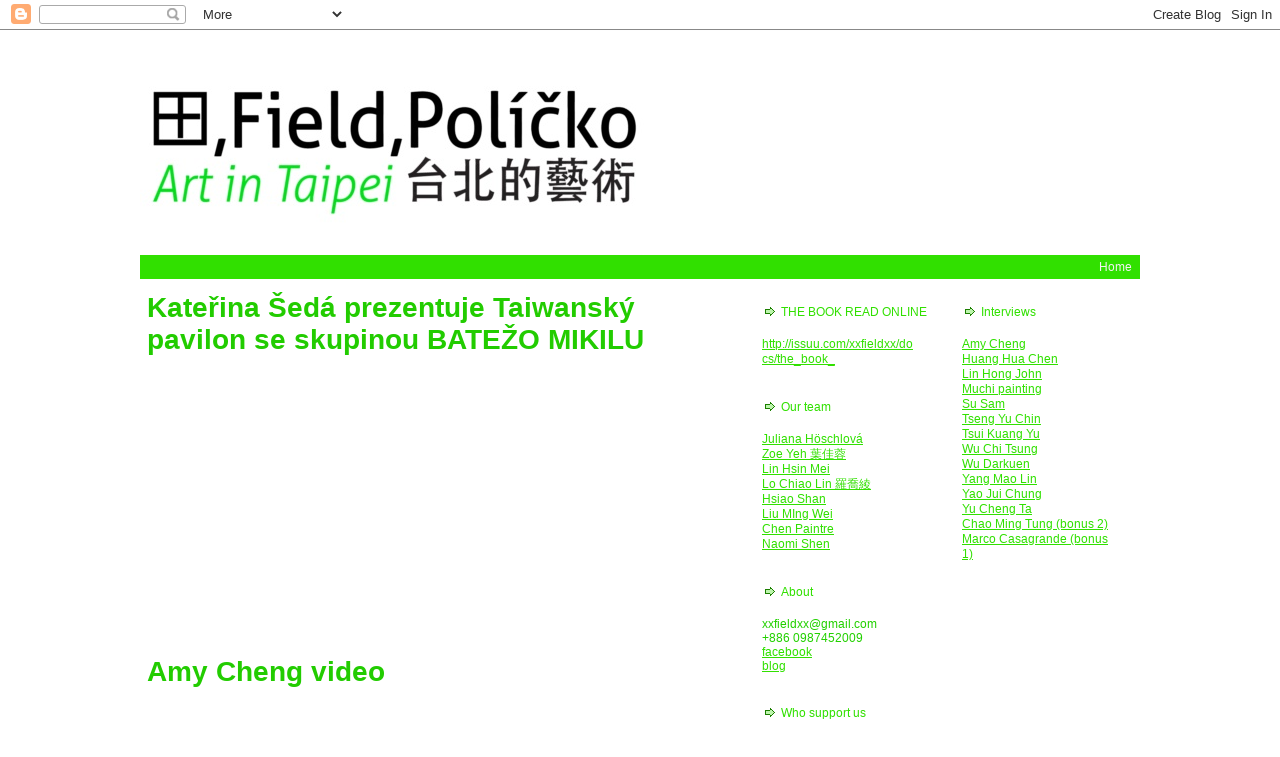

--- FILE ---
content_type: text/html; charset=UTF-8
request_url: https://xxfieldxx.blogspot.com/
body_size: 19782
content:
<!DOCTYPE html>
<html dir='ltr' xmlns='http://www.w3.org/1999/xhtml' xmlns:b='http://www.google.com/2005/gml/b' xmlns:data='http://www.google.com/2005/gml/data' xmlns:expr='http://www.google.com/2005/gml/expr'>
<head>
<link href='https://www.blogger.com/static/v1/widgets/2944754296-widget_css_bundle.css' rel='stylesheet' type='text/css'/>
<meta content='text/html; charset=UTF-8' http-equiv='Content-Type'/>
<meta content='blogger' name='generator'/>
<link href='https://xxfieldxx.blogspot.com/favicon.ico' rel='icon' type='image/x-icon'/>
<link href='http://xxfieldxx.blogspot.com/' rel='canonical'/>
<link rel="alternate" type="application/atom+xml" title="田, Field, Políčko - Art in Asia - Atom" href="https://xxfieldxx.blogspot.com/feeds/posts/default" />
<link rel="alternate" type="application/rss+xml" title="田, Field, Políčko - Art in Asia - RSS" href="https://xxfieldxx.blogspot.com/feeds/posts/default?alt=rss" />
<link rel="service.post" type="application/atom+xml" title="田, Field, Políčko - Art in Asia - Atom" href="https://www.blogger.com/feeds/7798895969468406180/posts/default" />
<link rel="me" href="https://www.blogger.com/profile/15774864460050617229" />
<!--Can't find substitution for tag [blog.ieCssRetrofitLinks]-->
<meta content='http://xxfieldxx.blogspot.com/' property='og:url'/>
<meta content='田, Field, Políčko - Art in Asia' property='og:title'/>
<meta content='We are two Czech students of the Academy of Fine Arts in Prague and now trainees at the National Taipei University of Art in Taiwan.' property='og:description'/>
<meta content='IE=EmulateIE7' http-equiv='X-UA-Compatible'/>
<title>田, Field, Políčko - Art in Asia</title>
<style id='page-skin-1' type='text/css'><!--
/* begin Page */
/* Generated with Artisteer version 2.4.0.26594, file checksum is [[[!CHECKSUM!]]]. */
body, p
{
margin: 0.5em 0;
margin-left: 0px;
font-family: Verdana, Geneva, Arial, Helvetica, Sans-Serif;
font-style: normal;
font-weight: normal;
font-size: 12px;
text-align: justify;
}
body
{
margin: 0 auto;
padding: 0;
color: #545454;
background-color: #FFFFFF;
}
h1, h2, h3, h4, h5, h6,
h1 a, h2 a, h3 a, h4 a, h5 a, h6 a
h1 a:hover, h2 a:hover, h3 a:hover, h4 a:hover, h5 a:hover, h6 a:hover
h1 a:visited, h2 a:visited, h3 a:visited, h4 a:visited, h5 a:visited, h6 a:visited,
.art-postheader, .art-postheader a, .art-postheader a:link, .art-postheader a:visited, .art-postheader a:hover,
.art-blockheader .t, .art-vmenublockheader .t, .art-logo-text, .art-logo-text a,
h1.art-logo-name, h1.art-logo-name a, h1.art-logo-name a:link, h1.art-logo-name a:visited, h1.art-logo-name a:hover
{
font-weight: normal;
font-style: normal;
text-decoration: none;
font-family: "Trebuchet MS", Arial, Helvetica, Sans-Serif;
font-weight: bold;
font-size: 28px;
text-align: left;
}
a,
.art-post li a
{
text-decoration: underline;
color: #27EB00;
}
a:link,
.art-post li a:link
{
text-decoration: underline;
color: #27EB00;
}
a:visited, a.visited,
.art-post li a:visited, .art-post li a.visited
{
color: #3B3B3B;
}
a:hover, a.hover,
.art-post li a:hover, .art-post li a.hover
{
text-decoration: none;
color: #27EB00;
}
h1, h1 a, h1 a:link, h1 a:visited, h1 a:hover
{
margin: 0.67em 0;
color: #4CFF29;
}
h2, h2 a, h2 a:link, h2 a:visited, h2 a:hover
{
margin: 0.8em 0;
font-size: 22px;
color: #1EB200;
}
h3, h3 a, h3 a:link, h3 a:visited, h3 a:hover
{
margin: 1em 0;
font-size: 18px;
color: #595959;
}
h4, h4 a, h4 a:link, h4 a:visited, h4 a:hover
{
margin: 1.25em 0;
font-size: 16px;
color: #292929;
}
h5, h5 a, h5 a:link, h5 a:visited, h5 a:hover
{
margin: 1.67em 0;
font-size: 14px;
color: #292929;
}
h6, h6 a, h6 a:link, h6 a:visited, h6 a:hover
{
margin: 2.33em 0;
font-size: 14px;
color: #292929;
}
h1 a, h1 a:link, h1 a:visited, h1 a:hover,
h2 a, h2 a:link, h2 a:visited, h2 a:hover,
h3 a, h3 a:link, h3 a:visited, h3 a:hover,
h4 a, h4 a:link, h4 a:visited, h4 a:hover,
h5 a, h5 a:link, h5 a:visited, h5 a:hover,
h6 a, h6 a:link, h6 a:visited, h6 a:hover
{
margin:0;
}
#art-main
{
position: relative;
width: 100%;
left: 0;
top: 0;
cursor:default;
}
.cleared
{
float: none;
clear: both;
margin: 0;
padding: 0;
border: none;
font-size: 1px;
}
form
{
padding: 0 !important;
margin: 0 !important;
}
table.position
{
position: relative;
width: 100%;
table-layout: fixed;
}
#navbar
{
position: relative;
z-index: 10;
}
#comments{
padding: 0 15px 15px 15px;
}
#ArchiveList ul li
{
text-indent: -10px !important;
padding: 0 0 0 15px;
}
.profile-datablock, .profile-textblock {
margin: 0 0 .75em;
line-height: 1.4em;
}
.profile-img {
float: left;
margin-top: 0;
margin-right: 5px;
margin-bottom: 5px;
margin-left: 0;
border: 5px solid #889977;
}
.profile-data {
font-weight: bold;
}
.blog-pager{
margin-left: 15px;
}
.post-feeds{
margin-left: 15px;
}
.blog-feeds
{
margin-left: 15px;
}
/* for Blogger Page Elements */
body#layout div.art-header{
height: auto;
width: 100%;
}
body#layout .art-content-layout{
margin-top: 18px;
padding-top: 2px;
width: 100%
}
body#layout .art-sheet{
width: 100%;
}
body#layout .art-footer{
width: 100%;
}
body#layout .art-sidebar1{
width: 25%;
}
body#layout .art-sidebar2{
width: 25%;
}
body#layout .art-content{
width: 50%;
}
body#layout .art-footer .art-footer-text{
height: 85px;
}
body#layout .art-blockcontent-body{
padding: 0;
}
body#layout .art-block-body{
padding: 0;
}
body#layout .art-nav{
height: auto;
}
/* search results  */
#uds-searchControl .gsc-results,
#uds-searchControl .gsc-tabhActive
{
color: #545454 !important;
background-color: transparent !important;
}
#uds-searchControl a,
#uds-searchControl .gs-result .gs-title *,
#uds-searchControl .gs-visibleUrl ,
#uds-searchControl .gsc-tabhInactive
{
text-decoration: underline;
color: #27EB00 !important;
}
/* end Page */
/* begin Box, Sheet */
.art-sheet
{
position: relative;
z-index: 0;
margin: 0 auto;
width: 1000px;
min-width: 1px;
min-height: 1px;
}
.art-sheet-body
{
position: relative;
z-index: 1;
padding: 0px;
}
.art-sheet-cc
{
position: absolute;
z-index: -1;
top: 0px;
left: 0px;
right: 0px;
bottom: 0px;
background-color: #FFFFFF;
}
.art-sheet
{
margin-top: 0px !important;
cursor:auto;
}
#art-page-background-simple-gradient, #art-page-background-gradient, #art-page-background-glare
{
min-width: 1000px;
}
/* end Box, Sheet */
/* begin Header */
div.art-header
{
margin: 0 auto;
position: relative;
z-index: 0;
width: 1000px;
height: 225px;
overflow: hidden;
}
div.art-header-jpeg
{
position: absolute;
z-index: -1;
top: 0;
left: 0;
width: 1000px;
height: 225px;
background-image: url('https://blogger.googleusercontent.com/img/b/R29vZ2xl/AVvXsEjc2ArrFHnq92Yf-w6jKLDIaWlRXaazWcR6Xev-OBWgg4iatQeIv5uVO6Amk8dqdI6qkeA4IIXpxLVKlwvjjDD1M5rmeTVgAW9aoj8DbupDd5umfDPX2kxV1DJ-wGhIONpuNVjusY_WTn0/');
background-repeat: no-repeat;
background-position: center center;
}
/* end Header */
/* begin Menu */
/* menu structure */
.art-menu a, .art-menu a:link, .art-menu a:visited, .art-menu a:hover
{
text-align: left;
text-decoration: none;
outline: none;
letter-spacing: normal;
word-spacing: normal;
}
.art-menu, .art-menu ul
{
margin: 0;
padding: 0;
border: 0;
list-style-type: none;
display: block;
}
.art-menu li
{
margin: 0;
padding: 0;
border: 0;
display: block;
float: left;
position: relative;
z-index: 5;
background: none;
}
.art-menu li:hover
{
z-index: 10000;
white-space: normal;
}
.art-menu li li
{
float: none;
}
.art-menu ul
{
visibility: hidden;
position: absolute;
z-index: 10;
left: 0;
top: 0;
background: none;
}
.art-menu li:hover>ul
{
visibility: visible;
top: 100%;
}
.art-menu li li:hover>ul
{
top: 0;
left: 100%;
}
.art-menu:after, .art-menu ul:after
{
content: ".";
height: 0;
display: block;
visibility: hidden;
overflow: hidden;
clear: both;
}
.art-menu, .art-menu ul
{
min-height: 0;
}
.art-menu ul
{
background-image: url(https://blogger.googleusercontent.com/img/b/R29vZ2xl/AVvXsEiAPpRTTXhwg1A9Vpf4pYdmQSc7XHvfxJruj7rNg-A0lOvCLMNzyczuwSt_D9I-1KYDv8h_Gbewo2tbkzfsnWnDcScxizWsJJfDf0lYAALxUCl-4onTHVDKAq7I1VwrG371XaJPRuPU4qA/s320/spacer.gif);
padding: 10px 30px 30px 30px;
margin: -10px 0 0 -30px;
}
.art-menu ul ul
{
padding: 30px 30px 30px 10px;
margin: -30px 0 0 -10px;
}
ul.art-menu
{
float: right;
}
/* menu structure */
.art-menu
{
padding: 0px 0px 0px 0px;
}
.art-nav
{
position: relative;
height: 24px;
z-index: 100;
}
.art-nav .l, .art-nav .r
{
position: absolute;
z-index: -1;
top: 0;
height: 24px;
background-image: url('https://blogger.googleusercontent.com/img/b/R29vZ2xl/AVvXsEhf8Esv37sJJm4fjYiW1t57sHiTEi3I9_gFVsSQKgWHEUQs8iOD_sB-YtU76m6xVeHK_ApKuJJt1ZyN1v5LEjBj7O5iEh5lII_YsOGy8fRlz5x2c-_iq_dvbFDux4FLLpqDdqii5JaEMA4/');
}
.art-nav .l
{
left: 0;
right: 0px;
}
.art-nav .r
{
right: 0;
width: 1000px;
clip: rect(auto, auto, auto, 1000px);
}
/* end Menu */
/* begin MenuItem */
.art-menu a
{
position: relative;
display: block;
overflow: hidden;
height: 24px;
cursor: pointer;
text-decoration: none;
}
.art-menu li
{
margin-right: 0px;
margin-left: 0px;
}
.art-menu ul li
{
margin:0;
clear: both;
}
.art-menu a .r, .art-menu a .l
{
position: absolute;
display: block;
top: 0;
z-index: -1;
height: 72px;
background-image: url('https://blogger.googleusercontent.com/img/b/R29vZ2xl/AVvXsEic14YvxLKGlB5ux26pNqTwX1dikL268jywEjim4JCRHyr3M37vSSm01gHUv1ldgHtIetmuoRzj2QYSqUMPaX8BJpbgm97DrNGxzBNkzUNqunN3mAt95Ng5XdX1enOawLD2eC0hP-GOnQ4/s800/menuitem.png');
}
.art-menu a .l
{
left: 0;
right: 0px;
}
.art-menu a .r
{
width: 400px;
right: 0;
clip: rect(auto, auto, auto, 400px);
}
.art-menu a .t
{
margin-right: 10px;
margin-left: 10px;
color: #F2F2F2;
padding: 0 8px;
margin: 0 0px;
line-height: 24px;
text-align: center;
}
.art-menu a:hover .l, .art-menu a:hover .r
{
top: -24px;
}
.art-menu li:hover>a .l, .art-menu li:hover>a .r
{
top: -24px;
}
.art-menu li:hover a .l, .art-menu li:hover a .r
{
top: -24px;
}
.art-menu a:hover .t
{
color: #F0F0F0;
}
.art-menu li:hover a .t
{
color: #F0F0F0;
}
.art-menu li:hover>a .t
{
color: #F0F0F0;
}
/* end MenuItem */
/* begin MenuSubItem */
.art-menu ul a
{
display: block;
text-align: center;
white-space: nowrap;
height: 20px;
width: 180px;
overflow: hidden;
line-height: 20px;
background-image: url('https://blogger.googleusercontent.com/img/b/R29vZ2xl/AVvXsEiDEjAygHiX7Rg6RQjHQj9rbnEEw7Nd6P0mfxDE4x4MUKm8bw_dtj7acShYIB12_sznefC1SyEkciM-s0qMrRHxKSPCjlC9GzoXC6_KAyFkvc2qj2Dlcuz9zCoy9cTqoQ2q24rPzdZ2pqk/s320/subitem.png');
background-position: left top;
background-repeat: repeat-x;
border-width: 0px;
border-style: solid;
}
.art-nav ul.art-menu ul span, .art-nav ul.art-menu ul span span
{
display: inline;
float: none;
margin: inherit;
padding: inherit;
background-image: none;
text-align: inherit;
text-decoration: inherit;
}
.art-menu ul a, .art-menu ul a:link, .art-menu ul a:visited, .art-menu ul a:hover, .art-menu ul a:active, .art-nav ul.art-menu ul span, .art-nav ul.art-menu ul span span
{
text-align: left;
text-indent: 12px;
text-decoration: none;
line-height: 20px;
color: #31E000;
margin-right: 10px;
margin-left: 10px;
margin:0;
padding:0;
}
.art-menu ul li a:hover
{
color: #35F700;
background-position: 0 -20px;
}
.art-menu ul li:hover>a
{
color: #35F700;
background-position: 0 -20px;
}
.art-nav .art-menu ul li a:hover span, .art-nav .art-menu ul li a:hover span span
{
color: #35F700;
}
.art-nav .art-menu ul li:hover>a span, .art-nav .art-menu ul li:hover>a span span
{
color: #35F700;
}
/* end MenuSubItem */
/* begin Layout */
.art-content-layout
{
display: table;
padding: 0;
border: none;
width: 1000px;
}
.art-content-layout .art-content-layout
{
width: auto;
margin:0;
}
div.art-content-layout div.art-layout-cell, div.art-content-layout div.art-layout-cell div.art-content-layout div.art-layout-cell
{
display: table-cell;
}
div.art-layout-cell div.art-layout-cell
{
display: block;
}
div.art-content-layout-row
{
display: table-row;
}
.art-content-layout
{
table-layout: fixed;
border-collapse: collapse;
background-color: Transparent;
border: none !important;
padding:0 !important;
}
.art-layout-cell, .art-content-layout-row
{
background-color: Transparent;
vertical-align: top;
text-align: left;
border: none !important;
margin:0 !important;
padding:0 !important;
}
/* end Layout */
/* begin Button */
.art-button-wrapper .art-button
{
display: inline-block;
vertical-align: middle;
white-space: nowrap;
text-align: left;
text-decoration: none !important;
color: #EEFFEB !important;
width: auto;
outline: none;
border: none;
background: none;
line-height: 22px;
height: 22px;
margin: 0;
padding: 0 5px !important;
overflow: visible;
cursor: default;
z-index: 0;
}
.art-button img, .art-button-wrapper img
{
margin: 0;
vertical-align: middle;
}
.art-button-wrapper
{
vertical-align: middle;
display: inline-block;
position: relative;
height: 22px;
overflow: hidden;
white-space: nowrap;
width: auto;
margin: 0;
padding: 0;
z-index: 0;
}
.firefox2 .art-button-wrapper
{
display: block;
float: left;
}
input, select, textarea, select
{
vertical-align: middle;
}
.art-block select
{
width:96%;
}
.art-button-wrapper.hover .art-button, .art-button:hover
{
color: #F5F5F5 !important;
text-decoration: none !important;
}
.art-button-wrapper.active .art-button
{
color: #F5F5F5 !important;
}
.art-button-wrapper .l, .art-button-wrapper .r
{
display: block;
position: absolute;
z-index: -1;
height: 66px;
margin: 0;
padding: 0;
background-image: url('https://blogger.googleusercontent.com/img/b/R29vZ2xl/AVvXsEiaj38UrNtp5BiSm2ZljmVHH32iqFBsA9ogLqWVN5-5hZhI8PP9iQgeZRtpgeD-fHnSIlHCS9mgf9Q16iDDo_yG5c6gxJspKktjOiyDNUnvl1AhHxIySntm2gYPuNGy5q88w6-e3SajDs8/s800/button.png');
}
.art-button-wrapper .l
{
left: 0;
right: 0px;
}
.art-button-wrapper .r
{
width: 401px;
right: 0;
clip: rect(auto, auto, auto, 401px);
}
.art-button-wrapper.hover .l, .art-button-wrapper.hover .r
{
top: -22px;
}
.art-button-wrapper.active .l, .art-button-wrapper.active .r
{
top: -44px;
}
.art-button-wrapper input
{
float: none !important;
}
/* end Button */
/* begin Box, Block, VMenuBlock */
.art-vmenublock
{
position: relative;
z-index: 0;
margin: 0 auto;
min-width: 1px;
min-height: 1px;
}
.art-vmenublock-body
{
position: relative;
z-index: 1;
padding: 0px;
}
.art-vmenublock
{
margin: 15px;
}
/* end Box, Block, VMenuBlock */
/* begin BlockHeader, VMenuBlockHeader */
.art-vmenublockheader
{
position: relative;
z-index: 0;
height: 32px;
margin-bottom: 0px;
}
.art-vmenublockheader .t
{
height: 32px;
color: #31E000;
margin-right: 10px;
margin-left: 10px;
font-family: Verdana, Geneva, Arial, Helvetica, Sans-Serif;
font-size: 12px;
margin:0;
padding: 0 10px 0 10px;
white-space: nowrap;
line-height: 32px;
}
/* end BlockHeader, VMenuBlockHeader */
/* begin Box, Box, VMenuBlockContent */
.art-vmenublockcontent
{
position: relative;
z-index: 0;
margin: 0 auto;
min-width: 1px;
min-height: 1px;
}
.art-vmenublockcontent-body
{
position: relative;
z-index: 1;
padding: 0px;
}
.art-vmenublockcontent
{
position: relative;
z-index: 0;
margin: 0 auto;
min-width: 1px;
min-height: 1px;
}
.art-vmenublockcontent-body
{
position: relative;
z-index: 1;
padding: 0px;
}
/* end Box, Box, VMenuBlockContent */
/* begin VMenu */
ul.art-vmenu, ul.art-vmenu li
{
list-style: none;
margin: 0;
padding: 0;
width: auto;
line-height: 0;
}
ul.art-vmenu ul
{
display: none;
}
ul.art-vmenu ul.active
{
display: block;
}
/* end VMenu */
/* begin VMenuItem */
ul.art-vmenu a
{
position: relative;
display: block;
overflow: hidden;
height: 30px;
cursor: pointer;
text-decoration: none;
}
ul.art-vmenu li.art-vmenu-separator
{
display: block;
padding: 0px 0 0px 0;
margin: 0;
font-size: 1px;
}
ul.art-vmenu .art-vmenu-separator-span
{
display: block;
padding: 0;
font-size: 1px;
height: 0;
line-height: 0;
border: none;
}
ul.art-vmenu a .r, ul.art-vmenu a .l
{
position: absolute;
display: block;
top: 0;
z-index: -1;
height: 90px;
background-image: url('https://blogger.googleusercontent.com/img/b/R29vZ2xl/AVvXsEh8G1gvWeE7IbfwlPpT2x8vZUs0lMQxcDh2rEwNW8BbZfN7s7X0Vf3_jWJ7eaBbBWTay8cY-ts0EsMMBnnFVDoH-7P_hpc_kLodSwdSZcHDRzCVkykLwUERRCppBOF127FMlEeqDzD6H-k/');
}
ul.art-vmenu a .l
{
left: 0;
right: 0px;
}
ul.art-vmenu a .r
{
width: 1000px;
right: 0;
clip: rect(auto, auto, auto, 1000px);
}
ul.art-vmenu a .t
{
display: block;
line-height: 30px;
color: #31E000;
padding: 0 10px 0 10px;
margin-right: 10px;
margin-left: 10px;
font-weight: bold;
margin-left:0;
margin-right:0;
}
ul.art-vmenu a:hover .l, ul.art-vmenu a:hover .r
{
top: -30px;
}
ul.art-vmenu a:hover .t
{
color: #31E000;
}
ul.art-vmenu a.active .l, ul.art-vmenu a.active .r
{
top: -60px;
}
ul.art-vmenu a.active .t
{
color: #31E000;
}
/* end VMenuItem */
/* begin VMenuSubItem */
ul.art-vmenu ul, ul.art-vmenu ul li
{
margin: 0;
padding: 0;
}
ul.art-vmenu ul a
{
display: block;
white-space: nowrap;
height: 20px;
overflow: visible;
background-image: url('https://blogger.googleusercontent.com/img/b/R29vZ2xl/AVvXsEjlXkSJYNeENtfcl4XKMMyO7jaiF1X9cFgLTKIS6d7u89Plb2xE2sBfqE1gvUbJf15LtqpouUnDzYswiqAzZeilM9z7x8Z8s7satfdXHAX4zuIdz9qTO7cxQzmA7BvCX9oK_zeRBJXnFLM/');
background-position: 25px 0;
background-repeat: repeat-x;
padding-left: 40px;
}
ul.art-vmenu ul li
{
padding: 0px;
}
ul.art-vmenu ul span, ul.art-vmenu ul span span
{
display: inline;
float: none;
margin: inherit;
padding: inherit;
background-image: none;
text-align: inherit;
text-decoration: inherit;
}
ul.art-vmenu ul a, ul.art-vmenu ul a:link, ul.art-vmenu ul a:visited, ul.art-vmenu ul a:hover, ul.art-vmenu ul a:active, ul.art-vmenu ul span, ul.art-vmenu ul span span
{
line-height: 20px;
color: #23D100;
margin-left: 25px;
font-size: 11px;
margin-left: 0;
}
ul.art-vmenu ul
{
margin:0 0px 0px 0px;
}
ul.art-vmenu ul ul
{
margin:0 0 0px 0;
}
ul.art-vmenu ul li.art-vsubmenu-separator
{
display: block;
margin: 0;
font-size: 1px;
padding: 0px 0 0px 0;
}
ul.art-vmenu ul .art-vsubmenu-separator-span
{
display: block;
padding: 0;
font-size: 1px;
height: 0;
line-height: 0;
margin: 0;
border: none;
}
ul.art-vmenu ul li li a
{
background-position: 50px 0;
padding-left: 65px;
}
ul.art-vmenu ul li li li a
{
background-position: 75px 0;
padding-left: 90px;
}
ul.art-vmenu ul li li li li a
{
background-position: 100px 0;
padding-left: 115px;
}
ul.art-vmenu ul li li li li li a
{
background-position: 125px 0;
padding-left: 140px;
}
ul.art-vmenu ul li a.active
{
color: #2AFC00;
background-position: 25px -40px;
}
ul.art-vmenu ul li li a.active
{
background-position: 50px -40px;
}
ul.art-vmenu ul li li li a.active
{
background-position: 75px -40px;
}
ul.art-vmenu ul li li li li a.active
{
background-position: 100px -40px;
}
ul.art-vmenu ul li li li li li a.active
{
background-position: 125px -40px;
}
ul.art-vmenu ul li a:hover, ul.art-vmenu ul li a:hover.active
{
color: #2AFC00;
background-position: 25px -20px;
}
ul.art-vmenu ul li li a:hover, ul.art-vmenu ul li li a:hover.active
{
background-position: 50px -20px;
}
ul.art-vmenu ul li li li a:hover, ul.art-vmenu ul li li li a:hover.active
{
background-position: 75px -20px;
}
ul.art-vmenu ul li li li li a:hover, ul.art-vmenu ul li li li li a:hover.active
{
background-position: 100px -20px;
}
ul.art-vmenu ul li li li li li a:hover, ul.art-vmenu ul li li li li li a:hover.active
{
background-position: 125px -20px;
}
/* end VMenuSubItem */
/* begin Box, Block */
.art-block
{
position: relative;
z-index: 0;
margin: 0 auto;
min-width: 1px;
min-height: 1px;
}
.art-block-body
{
position: relative;
z-index: 1;
padding: 0px;
}
.art-block
{
margin: 15px;
}
/* end Box, Block */
/* begin BlockHeader */
.art-blockheader
{
position: relative;
z-index: 0;
height: 36px;
margin-bottom: 0px;
}
.art-blockheader .t
{
height: 36px;
color: #31E000;
margin-right: 10px;
margin-left: 10px;
font-family: Verdana, Geneva, Arial, Helvetica, Sans-Serif;
font-weight: normal;
font-size: 12px;
margin:0;
padding: 0 10px 0 26px;
white-space: nowrap;
line-height: 36px;
}
.art-blockheader .l, .art-blockheader .r
{
display: block;
position: absolute;
z-index: -1;
height: 36px;
background-image: url('https://blogger.googleusercontent.com/img/b/R29vZ2xl/AVvXsEiNhIntKZoeSwkt-D4p11WJYBNFoIHoOZadnfg8P1d0RywZ_zJ_1Y4rPv6OpipzJjN6BMTmcNH8Zo2M6ekx7G7AZ-gDwzePbEugywYRP-577r6lrt6Vc3Yk7xXhWbcIMBVJv5gEVRX4ekc/');
}
.art-blockheader .l
{
left: 0;
right: 20px;
}
.art-blockheader .r
{
width: 1000px;
right: 0;
clip: rect(auto, auto, auto, 980px);
}
/* end BlockHeader */
/* begin Box, BlockContent */
.art-blockcontent
{
position: relative;
z-index: 0;
margin: 0 auto;
min-width: 1px;
min-height: 1px;
}
.art-blockcontent-body
{
position: relative;
z-index: 1;
padding: 7px;
}
.art-blockcontent-body,
.art-blockcontent-body a,
.art-blockcontent-body li a
{
color: #23D100;
}
.art-blockcontent-body a,
.art-blockcontent-body li a
{
color: #31E000;
text-decoration: underline;
}
.art-blockcontent-body a:link,
.art-blockcontent-body li a:link
{
color: #31E000;
text-decoration: underline;
}
.art-blockcontent-body a:visited, .art-blockcontent-body a.visited,
.art-blockcontent-body li a:visited, .art-blockcontent-body li a.visited
{
color: #949494;
}
.art-blockcontent-body a:hover, .art-blockcontent-body a.hover,
.art-blockcontent-body li a:hover, .art-blockcontent-body li a.hover
{
color: #27EB00;
text-decoration: none;
}
.art-blockcontent-body ul
{
list-style-type: none;
color: #31E000;
margin: 0;
padding: 0;
}
.art-blockcontent-body ul li
{
text-decoration: none;
line-height: 125%;
line-height: 1.25em;
}
/* Variable definitions
====================
<Variable name="textcolor" description="Block Text Color"
type="color" default="#23D100">
<Variable name="linkcolor" description="Block Link Color"
type="color" default="#31E000">
<Variable name="visitedlinkcolor" description="Block Visited Link Color"
type="color" default="#949494">
<Variable name="hoveredlinkcolor" description="Block Hovered Link Color"
type="color" default="#27EB00">
*/
.art-blockcontent-body
{
color: #23D100;
}
.art-blockcontent-body a:link
{
color: #31E000;
}
.art-blockcontent-body a:visited, .art-blockcontent-body a.visited
{
color: #949494;
}
.art-blockcontent-body a:hover, .art-blockcontent-body a.hover
{
color: #27EB00;
}
.toggle span
{
color: #31E000;
}
.gsc-branding-text {
color: #23D100 !important;
}
/* end Box, BlockContent */
/* begin Box, Post */
.art-post
{
position: relative;
z-index: 0;
margin: 0 auto;
min-width: 1px;
min-height: 1px;
}
.art-post-body
{
position: relative;
z-index: 1;
padding: 7px;
}
.art-post
{
margin: 0px;
}
a img
{
border: 0;
}
.art-article img, img.art-article
{
margin: 10px;
}
.art-metadata-icons img
{
border: none;
vertical-align: middle;
margin: 2px;
}
.art-article table, table.art-article
{
border-collapse: collapse;
margin: 1px;
width: auto;
}
.art-article table, table.art-article .art-article tr, .art-article th, .art-article td
{
background-color: Transparent;
}
.art-article th
{
text-align: center;
vertical-align: middle;
padding: 7px;
}
pre
{
overflow: auto;
padding: 0.1em;
}
#uds-searchControl .gsc-results, #uds-searchControl .gsc-tabhActive
{
border-color: {TableBorderColor} !important;
}
/* end Box, Post */
/* begin PostHeaderIcon */
.art-post h2.art-postheader,
.art-post h2.art-postheader a,
.art-post h2.art-postheader a:link,
.art-post h2.art-postheader a:visited,
.art-post h2.art-postheader a.visited,
.art-post h2.art-postheader a:hover,
.art-post h2.art-postheader a.hovered
{
margin: 0.2em 0;
padding: 0;
font-family: Verdana, Geneva, Arial, Helvetica, Sans-Serif;
color: #23D100;
}
.art-post h2.art-postheader a,
.art-post h2.art-postheader a:link,
.art-post h2.art-postheader a:visited,
.art-post h2.art-postheader a.visited,
.art-post h2.art-postheader a:hover,
.art-post h2.art-postheader a.hovered
{
margin: 0;
font-family: "Trebuchet MS", Arial, Helvetica, Sans-Serif;
text-decoration: none;
color: #22CC00;
}
.art-post h2.art-postheader a:visited,
.art-post h2.art-postheader a.visited
{
color: #22CC00;
}
.art-post h2.art-postheader a:hover,
.art-post h2.art-postheader a.hovered
{
color: #26E500;
}
/* end PostHeaderIcon */
/* begin PostContent */
{parent}
#uds-searchControl .gsc-results,
#uds-searchControl .gsc-tabhActive
{
{TextFont}
}
/* end PostContent */
/* begin PostBullets */
.art-post ol, .art-post ul
{
color: #141414;
margin: 1em 0 1em 2em;
padding: 0;
}
.art-post li ol, .art-post li ul
{
margin: 0.5em 0 0.5em 2em;
padding: 0;
}
.art-post li
{
margin: 0.2em 0;
padding: 0;
}
.art-post ul
{
list-style-type: none;
}
.art-post ol
{
list-style-position: inside;
}
/* end PostBullets */
/* begin PostQuote */
blockquote,
blockquote p,
.art-postcontent blockquote p
{
color: #0F0F0F;
font-style: italic;
text-align: left;
}
blockquote,
.art-postcontent blockquote
{
border: solid 1px #C7C7C7;
margin: 10px 10px 10px 50px;
padding: 5px 5px 5px 41px;
background-color: #E0E0E0;
background-image: url('https://blogger.googleusercontent.com/img/b/R29vZ2xl/AVvXsEhd01Kt_INEqu6wGSUkMLPSm0qIsNFqBXtsyOF-PEdWyYXiHkqZuHrskAwrJF96hHr1w4yI5o9crMT4T088TIVVPoaZ24bumfI1u_zkxe2yBELtQr9LyrGe_hgAg0oQIK6BwRhWt8vVnb8/s320/postquote.png');
background-position: left top;
background-repeat: no-repeat;
}
/* end PostQuote */
/* begin PostIcons, PostFooterIcons */
.art-postfootericons
{
color: #404040;
padding: 1px;
}
.art-postfootericons, .art-postfootericons a, .art-postfootericons a:link, .art-postfootericons a:visited, .art-postfootericons a:hover
{
font-size: 11px;
text-decoration: none;
}
.art-postfootericons a, .art-postfootericons a:link, .art-postfootericons a:visited, .art-postfootericons a:hover
{
margin: 0;
text-decoration: underline;
color: #27EB00;
}
.art-postfootericons a:visited, .art-postfootericons a.visited
{
color: #27EB00;
}
.art-postfootericons a:hover, .art-postfootericons a.hover
{
text-decoration: none;
color: #27EB00;
}
/* end PostIcons, PostFooterIcons */
/* begin Footer */
.art-footer
{
position: relative;
z-index: 0;
overflow: hidden;
width: 1000px;
margin: 0 auto;
}
.art-footer .art-footer-inner
{
height: 1%;
position: relative;
z-index: 0;
padding: 8px;
}
.art-footer .art-footer-background
{
position: absolute;
z-index: -1;
background-repeat: no-repeat;
background-image: url('https://blogger.googleusercontent.com/img/b/R29vZ2xl/AVvXsEgNa_ci4KIUx27pL5uvi8STr7MymclhVCwciwMHWcUFSZ-Gq21zb7QHh06VqqOUEbgY3YLXmqvgqc7sMdv9DPAUog_xOAUYf9Y-ZCc4QJvdaKjxGjATlZK8M84esL4QFCzPnyRNBSmoPaY/');
width: 1000px;
height: 150px;
bottom: 0;
left: 0;
}
.art-footer .art-footer-text p
{
margin: 0;
}
.art-footer, .art-footer-text, .art-footer-text p
{
color: #2AFC00;
text-align: right;
}
.art-footer .art-footer-text,
.art-footer .art-footer-text a,
.art-footer .art-footer-text a:link,
.art-footer .art-footer-text a:visited,
.art-footer .art-footer-text a:hover
{
font-size: 11px;
}
.art-footer .art-footer-text a,
.art-footer .art-footer-text a:link
{
text-decoration: none;
color: #6FFF52;
text-decoration: underline;
}
.art-footer .art-footer-text a:visited
{
text-decoration: none;
color: #C2C2C2;
}
.art-footer .art-footer-text a:hover
{
text-decoration: none;
color: #99FF85;
text-decoration: none;
}
/* end Footer */
/* begin PageFooter */
.art-page-footer, .art-page-footer a, .art-page-footer a:link, .art-page-footer a:visited, .art-page-footer a:hover
{
font-family: Arial;
font-size: 10px;
letter-spacing: normal;
word-spacing: normal;
font-style: normal;
font-weight: normal;
text-decoration: underline;
color: #6FFF52;
}
.art-page-footer
{
margin: 1em;
text-align: center;
text-decoration: none;
color: #A8A8A8;
}
/* end PageFooter */
/* begin LayoutCell, content */
.art-content-layout .art-content
{
width: 60%;
}
.art-content-layout .art-content .art-block
{
background-color: #FFFFFF;
}
.art-content-layout .art-content-sidebar1
{
width: 80%;
}
.art-content-layout .art-content-sidebar2
{
width: 80%;
}
.art-content-layout .art-content-wide
{
width: 100%;
}
/* end LayoutCell, content */
/* begin LayoutCell, sidebar1 */
.art-content-layout .art-sidebar1
{
width: 20%;
}
/* end LayoutCell, sidebar1 */
/* begin LayoutCell, sidebar2 */
.art-content-layout .art-sidebar2
{
width: 20%;
}
/* end LayoutCell, sidebar2 */

--></style>
<!--[if IE 6]> <style type="text/css"> /* begin Page */ /* Generated with Artisteer version 2.4.0.26594, file checksum is [[[!CHECKSUM!]]]. */ img { filter: expression(artFixPNG(this)); } img { filter: expression(artFixPNG(this)); } #ArchiveList ul li { behavior: expression(this.runtimeStyle.filter?'':this.runtimeStyle.filter=""); } #ArchiveList a.toggle, #ArchiveList a.toggle:link, #ArchiveList a.toggle:visited, #ArchiveList a.toggle:hover { color: expression(this.parentNode.currentStyle["color"]); } /* end Page */ /* begin Box, Sheet */ .art-sheet, .art-sheet-body { zoom: 1; } .art-sheet-body { position: static; } .art-sheet-cc { font-size: 1px; width: expression(this.parentNode.offsetWidth+'px'); height: expression(this.parentNode.offsetHeight+'px'); background-color: #FFFFFF; } #art-page-background-simple-gradient, #art-page-background-gradient, #art-page-background-glare { width: expression(document.body.clientWidth > 1000 ? "100%" : "1000px"); } /* end Box, Sheet */ /* begin Menu */ .art-menu ul { width: 1px; } .art-menu li.art-menuhover { z-index: 10000; } .art-menu .art-menuhoverUL { visibility: visible; } .art-menu .art-menuhoverUL { top: 100%; left: 0; } .art-menu .art-menuhoverUL .art-menuhoverUL { top: 0; left: 100%; } .art-menu .art-menuhoverUL .art-menuhoverUL { top: 5px; left: 100%; } .art-menu, .art-menu ul, .art-menu ul a { height: 1%; } .art-menu li.art-menuhover { z-index: 10000; } .art-menu .art-menuhoverUL { visibility: visible; } .art-menu .art-menuhoverUL { top: 100%; left: 0; } .art-menu .art-menuhoverUL .art-menuhoverUL { top: 0; left: 100%; } .art-menu li li { float: left; width: 100%; } .art-nav { zoom: 1; } .art-nav .l, .art-nav .r { font-size: 1px; background: none; behavior: expression(this.runtimeStyle.filter?'':this.runtimeStyle.filter="progid:DXImageTransform.Microsoft.AlphaImageLoader(src='" + artGetStyleUrl()+"https://blogger.googleusercontent.com/img/b/R29vZ2xl/AVvXsEhf8Esv37sJJm4fjYiW1t57sHiTEi3I9_gFVsSQKgWHEUQs8iOD_sB-YtU76m6xVeHK_ApKuJJt1ZyN1v5LEjBj7O5iEh5lII_YsOGy8fRlz5x2c-_iq_dvbFDux4FLLpqDdqii5JaEMA4/',sizingMethod='crop')"); } .art-nav .l { width: expression(this.parentNode.offsetWidth-0+'px'); } .art-nav .r { left: expression(this.parentNode.offsetWidth-1000+'px'); clip: rect(auto auto auto 1000px); } /* end Menu */ /* begin MenuItem */ .art-menu a { float: left; } .art-menu a:hover { visibility: visible; } .art-menu a .r, .art-menu a .l { font-size: 1px; background: none; behavior: expression(this.runtimeStyle.filter?'':this.runtimeStyle.filter="progid:DXImageTransform.Microsoft.AlphaImageLoader(src='" + artGetStyleUrl()+"https://blogger.googleusercontent.com/img/b/R29vZ2xl/AVvXsEic14YvxLKGlB5ux26pNqTwX1dikL268jywEjim4JCRHyr3M37vSSm01gHUv1ldgHtIetmuoRzj2QYSqUMPaX8BJpbgm97DrNGxzBNkzUNqunN3mAt95Ng5XdX1enOawLD2eC0hP-GOnQ4/s800/menuitem.png',sizingMethod='crop')"); } .art-menu a .r { left: expression(this.parentNode.offsetWidth-400+'px'); clip: rect(auto auto auto 400px); } .art-menu a .l { width: expression(this.parentNode.offsetWidth-0+'px'); } .art-menuhover .art-menuhoverA .t { color: #F0F0F0; } .art-menuhover .art-menuhoverA .l, .art-menuhover .art-menuhoverA .r { top: -24px; } /* end MenuItem */ /* begin MenuSubItem */ .art-menu ul a { color: #31E000 !important; } .art-menu ul a:hover { color: #35F700 !important; } .art-menu ul .art-menuhover .art-menuhoverA { color: #35F700 !important; background-position: 0 -20px; } .art-nav .art-menu ul a:hover span, .art-nav .art-menu ul a:hover span span { color: #35F700 !important; } .art-nav .art-menu ul .art-menuhover .art-menuhoverA span, .art-nav .art-menu ul .art-menuhover .art-menuhoverA span span { color: #35F700 !important; } /* end MenuSubItem */ /* begin Layout */ div.art-content-layout { display: block; zoom: 1; overflow: hidden; } /* end Layout */ /* begin Button */ .art-button-wrapper, .art-button-wrapper .l, .art-button-wrapper .r { zoom: 1; } .art-button-wrapper .art-button { float: left; } .art-button-wrapper .l, .art-button-wrapper .r { background: none; behavior: expression(this.runtimeStyle.filter?'':this.runtimeStyle.filter="progid:DXImageTransform.Microsoft.AlphaImageLoader(src='" + artGetStyleUrl()+"https://blogger.googleusercontent.com/img/b/R29vZ2xl/AVvXsEiaj38UrNtp5BiSm2ZljmVHH32iqFBsA9ogLqWVN5-5hZhI8PP9iQgeZRtpgeD-fHnSIlHCS9mgf9Q16iDDo_yG5c6gxJspKktjOiyDNUnvl1AhHxIySntm2gYPuNGy5q88w6-e3SajDs8/s800/button.png',sizingMethod='crop')"); } .art-button-wrapper .r { left: expression(this.parentNode.offsetWidth-401+'px'); clip: rect(auto auto auto 401px); } .art-button-wrapper .l { width: expression(this.parentNode.offsetWidth-0+'px'); } /* end Button */ /* begin Box, Block, VMenuBlock */ .art-vmenublock, .art-vmenublock-body { zoom: 1; } .art-vmenublock-body { position: static; } /* end Box, Block, VMenuBlock */ /* begin BlockHeader, VMenuBlockHeader */ .art-vmenublockheader { zoom: 1; } /* end BlockHeader, VMenuBlockHeader */ /* begin Box, Box, VMenuBlockContent */ .art-vmenublockcontent, .art-vmenublockcontent-body { zoom: 1; } .art-vmenublockcontent-body { position: static; } .art-vmenublockcontent, .art-vmenublockcontent-body { zoom: 1; } .art-vmenublockcontent-body { position: static; } /* end Box, Box, VMenuBlockContent */ /* begin VMenuItem */ ul.art-vmenu .art-vmenu-separator, ul.art-vmenu .art-vmenu-separator-span, ul.art-vmenu li.art-vsubmenu-separator, ul.art-vmenu .art-vsubmenu-separator-span { zoom: 1; overflow: hidden; float: left; width: 100%; } ul.art-vmenu a:hover { visibility: visible; } ul.art-vmenu li { zoom:1; } ul.art-vmenu a .r, ul.art-vmenu a .l { font-size: 1px; background: none; behavior: expression(this.runtimeStyle.filter?'':this.runtimeStyle.filter="progid:DXImageTransform.Microsoft.AlphaImageLoader(src='" + artGetStyleUrl()+"https://blogger.googleusercontent.com/img/b/R29vZ2xl/AVvXsEh8G1gvWeE7IbfwlPpT2x8vZUs0lMQxcDh2rEwNW8BbZfN7s7X0Vf3_jWJ7eaBbBWTay8cY-ts0EsMMBnnFVDoH-7P_hpc_kLodSwdSZcHDRzCVkykLwUERRCppBOF127FMlEeqDzD6H-k/',sizingMethod='crop')"); } ul.art-vmenu a .r { left: expression(this.parentNode.offsetWidth-1000+'px'); clip: rect(auto auto auto 1000px); } ul.art-vmenu a .l { width: expression(this.parentNode.offsetWidth-0+'px'); } /* end VMenuItem */ /* begin VMenuSubItem */ ul.art-vmenu ul a { color: #23D100 !important; } ul.art-vmenu ul li, ul.art-vmenu ul a { position: relative; zoom: 1; } ul.art-vmenu ul a.active { color: #2AFC00 !important; } ul.art-vmenu ul a:hover { color: #2AFC00 !important; } ul.art-vmenu ul a:hover span, ul.art-vmenu ul a:hover span span { color: #2AFC00 !important; } /* end VMenuSubItem */ /* begin Box, Block */ .art-block, .art-block-body { zoom: 1; } .art-block-body { position: static; } /* end Box, Block */ /* begin BlockHeader */ .art-blockheader { zoom: 1; } .art-blockheader .l, .art-blockheader .r { background: none; behavior: expression(this.runtimeStyle.filter?'':this.runtimeStyle.filter="progid:DXImageTransform.Microsoft.AlphaImageLoader(src='" + artGetStyleUrl()+"https://blogger.googleusercontent.com/img/b/R29vZ2xl/AVvXsEiNhIntKZoeSwkt-D4p11WJYBNFoIHoOZadnfg8P1d0RywZ_zJ_1Y4rPv6OpipzJjN6BMTmcNH8Zo2M6ekx7G7AZ-gDwzePbEugywYRP-577r6lrt6Vc3Yk7xXhWbcIMBVJv5gEVRX4ekc/',sizingMethod='crop')"); } .art-blockheader .r { left: expression(this.parentNode.offsetWidth-1000+'px'); clip: rect(auto auto auto 980px); } .art-blockheader .l { width: expression(this.parentNode.offsetWidth-20+'px'); } /* end BlockHeader */ /* begin Box, BlockContent */ .art-blockcontent, .art-blockcontent-body { zoom: 1; } .art-blockcontent-body { position: static; } /* end Box, BlockContent */ /* begin Box, Post */ .art-post, .art-post-body { zoom: 1; } .art-post-body { position: static; } /* end Box, Post */ /* begin PostQuote */ blockquote, .art-postcontent blockquote { height: 1%; background-image: none; behavior: expression(this.runtimeStyle.filter?'':this.runtimeStyle.filter="progid:DXImageTransform.Microsoft.AlphaImageLoader(src='" + artGetStyleUrl()+"https://blogger.googleusercontent.com/img/b/R29vZ2xl/AVvXsEhd01Kt_INEqu6wGSUkMLPSm0qIsNFqBXtsyOF-PEdWyYXiHkqZuHrskAwrJF96hHr1w4yI5o9crMT4T088TIVVPoaZ24bumfI1u_zkxe2yBELtQr9LyrGe_hgAg0oQIK6BwRhWt8vVnb8/s320/postquote.png',sizingMethod='crop')"); } /* end PostQuote */ /* begin Footer */ .art-footer .art-footer-background { top: expression(this.parentNode.offsetHeight-150+'px'); background: none; behavior: expression(this.runtimeStyle.filter?'':this.runtimeStyle.filter="progid:DXImageTransform.Microsoft.AlphaImageLoader(src='" + artGetStyleUrl()+"https://blogger.googleusercontent.com/img/b/R29vZ2xl/AVvXsEgNa_ci4KIUx27pL5uvi8STr7MymclhVCwciwMHWcUFSZ-Gq21zb7QHh06VqqOUEbgY3YLXmqvgqc7sMdv9DPAUog_xOAUYf9Y-ZCc4QJvdaKjxGjATlZK8M84esL4QFCzPnyRNBSmoPaY/',sizingMethod='crop')"); zoom: 1; font-size: 1px; } .art-rss-tag-icon { zoom: 1; font-size: 1px; background: none; behavior: expression(this.runtimeStyle.filter?'':this.runtimeStyle.filter="progid:DXImageTransform.Microsoft.AlphaImageLoader(src='" + artGetStyleUrl()+"images/rssicon.png',sizingMethod='crop')"); } /* end Footer */ /* begin LayoutCell, content */ div.art-sidebar2 { width: auto; } div.art-content-layout div.art-layout-cell, div.art-content-layout div.art-layout-cell div.art-content-layout div.art-layout-cell { display: block; overflow: hidden; float: left; clear: right; margin-bottom: -32000px; padding-bottom: 32000px; } div.art-layout-cell div.art-layout-cell { float: none; clear: both; margin-bottom: 0; padding-bottom: 0; } /* end LayoutCell, content */ </style> <![endif]-->
<!--[if IE 7]> <style type="text/css"> /* begin Box, Sheet */ .art-sheet-body { zoom: 1; } /* end Box, Sheet */ /* begin Menu */ .art-nav .r { clip: rect(auto auto auto 1000px); } /* end Menu */ /* begin MenuItem */ .art-menu a .r { clip: rect(auto auto auto 400px); } /* end MenuItem */ /* begin Layout */ div.art-content-layout { display: block; zoom: 1; overflow: hidden; } /* end Layout */ /* begin Button */ .art-button-wrapper .r { clip: rect(auto auto auto 401px); } /* end Button */ /* begin Box, Block, VMenuBlock */ .art-vmenublock-body { zoom: 1; } /* end Box, Block, VMenuBlock */ /* begin Box, Box, VMenuBlockContent */ .art-vmenublockcontent-body { zoom: 1; } .art-vmenublockcontent-body { zoom: 1; } /* end Box, Box, VMenuBlockContent */ /* begin VMenuItem */ ul.art-vmenu .art-vmenu-separator, ul.art-vmenu .art-vmenu-separator-span, ul.art-vmenu li.art-vsubmenu-separator, ul.art-vmenu .art-vsubmenu-separator-span { zoom: 1; overflow: hidden; float: left; width: 100%; } .art-vmenu ul, .art-vmenu li { zoom: 1; } ul.art-vmenu a .r { clip: rect(auto auto auto 1000px); } /* end VMenuItem */ /* begin Box, Block */ .art-block-body { zoom: 1; } /* end Box, Block */ /* begin BlockHeader */ .art-blockheader .r { clip: rect(auto auto auto 980px); } /* end BlockHeader */ /* begin Box, BlockContent */ .art-blockcontent-body { zoom: 1; } /* end Box, BlockContent */ /* begin Box, Post */ .art-post-body { zoom: 1; } /* end Box, Post */ /* begin PostContent */ .art-postcontent { height: 1%; } /* end PostContent */ /* begin LayoutCell, content */ div.art-sidebar2 { width: auto; } div.art-content-layout div.art-layout-cell, div.art-content-layout div.art-layout-cell div.art-content-layout div.art-layout-cell { display: block; overflow: hidden; float: left; clear: right; margin-bottom: -32000px; padding-bottom: 32000px; } div.art-layout-cell div.art-layout-cell { float: none; clear: both; margin-bottom: 0; padding-bottom: 0; } /* end LayoutCell, content */ </style> <![endif]-->
<script src="//ajax.googleapis.com/ajax/libs/jquery/1.4.2/jquery.min.js" type="text/javascript"></script>
<script type='text/javascript'>
      //<![CDATA[
      /* begin Page */

/* Generated with Artisteer version 2.4.0.26594, file checksum is [[[!CHECKSUM!]]]. */

// required for IE7, #150675
if (window.addEvent) window.addEvent('domready', function() { });

var artEventHelper = {
	'bind': function(obj, evt, fn) {
		if (obj.addEventListener)
			obj.addEventListener(evt, fn, false);
		else if (obj.attachEvent)
			obj.attachEvent('on' + evt, fn);
		else
			obj['on' + evt] = fn;
	}
};

var artUserAgent = navigator.userAgent.toLowerCase();

var artBrowser = {
	version: (artUserAgent.match(/.+(?:rv|it|ra|ie)[\/: ]([\d.]+)/) || [])[1],
	safari: /webkit/.test(artUserAgent) && !/chrome/.test(artUserAgent),
	chrome: /chrome/.test(artUserAgent),
	opera: /opera/.test(artUserAgent),
	msie: /msie/.test(artUserAgent) && !/opera/.test(artUserAgent),
	mozilla: /mozilla/.test(artUserAgent) && !/(compatible|webkit)/.test(artUserAgent)
};
 
artCssHelper = function() {
    var is = function(t) { return (artUserAgent.indexOf(t) != -1) };
    var el = document.getElementsByTagName('html')[0];
    var val = [(!(/opera|webtv/i.test(artUserAgent)) && /msie (\d)/.test(artUserAgent)) ? ('ie ie' + RegExp.$1)
    : is('firefox/2') ? 'gecko firefox2'
    : is('firefox/3') ? 'gecko firefox3'
    : is('gecko/') ? 'gecko'
    : is('chrome/') ? 'chrome'
    : is('opera/9') ? 'opera opera9' : /opera (\d)/.test(artUserAgent) ? 'opera opera' + RegExp.$1
    : is('konqueror') ? 'konqueror'
    : is('applewebkit/') ? 'webkit safari'
    : is('mozilla/') ? 'gecko' : '',
    (is('x11') || is('linux')) ? ' linux'
    : is('mac') ? ' mac'
    : is('win') ? ' win' : ''
    ].join(' ');
    if (!el.className) {
     el.className = val;
    } else {
     var newCl = el.className;
     newCl += (' ' + val);
     el.className = newCl;
    }
} ();

(function() {
    // fix ie blinking
    var m = document.uniqueID && document.compatMode && !window.XMLHttpRequest && document.execCommand;
    try { if (!!m) { m('BackgroundImageCache', false, true); } }
    catch (oh) { };
})();

var artLoadEvent = (function() {
    var list = [];

    var done = false;
    var ready = function() {
        if (done) return;
        done = true;
        for (var i = 0; i < list.length; i++)
            list[i]();
    };

    if (document.addEventListener && !artBrowser.opera)
        document.addEventListener('DOMContentLoaded', ready, false);

    if (artBrowser.msie && window == top) {
        (function() {
            try {
                document.documentElement.doScroll('left');
            } catch (e) {
                setTimeout(arguments.callee, 10);
                return;
            }
            ready();
        })();
    }

    if (artBrowser.opera) {
        document.addEventListener('DOMContentLoaded', function() {
            for (var i = 0; i < document.styleSheets.length; i++) {
                if (document.styleSheets[i].disabled) {
                    setTimeout(arguments.callee, 10);
                    return;
                }
            }
            ready();
        }, false);
    }

    if (artBrowser.safari || artBrowser.chrome) {
        var numStyles;
        (function() {
            if (document.readyState != 'loaded' && document.readyState != 'complete') {
                setTimeout(arguments.callee, 10);
                return;
            }
            if ('undefined' == typeof numStyles) {
                numStyles = document.getElementsByTagName('style').length;
                var links = document.getElementsByTagName('link');
                for (var i = 0; i < links.length; i++) {
                    numStyles += (links[i].getAttribute('rel') == 'stylesheet') ? 1 : 0;
                }
                if (document.styleSheets.length != numStyles) {
                    setTimeout(arguments.callee, 0);
                    return;
                }
            }
            ready();
        })();
    }

    if (!(artBrowser.msie && window != top)) { // required for Blogger Page Elements in IE, #154540
        artEventHelper.bind(window, 'load', ready);
    }
    return ({
        add: function(f) {
            list.push(f);
        }
    })
})();


function artGetElementsByClassName(clsName, parentEle, tagName) {
	var elements = null;
	var found = [];
	var s = String.fromCharCode(92);
	var re = new RegExp('(?:^|' + s + 's+)' + clsName + '(?:$|' + s + 's+)');
	if (!parentEle) parentEle = document;
	if (!tagName) tagName = '*';
	elements = parentEle.getElementsByTagName(tagName);
	if (elements) {
		for (var i = 0; i < elements.length; ++i) {
			if (elements[i].className.search(re) != -1) {
				found[found.length] = elements[i];
			}
		}
	}
	return found;
}

var _artStyleUrlCached = null;
function artGetStyleUrl() {
    if (null == _artStyleUrlCached) {
        var ns;
        _artStyleUrlCached = '';
        ns = document.getElementsByTagName('link');
        for (var i = 0; i < ns.length; i++) {
            var l = ns[i];
            if (l.href && /style\.ie6\.css(\?.*)?$/.test(l.href)) {
                return _artStyleUrlCached = l.href.replace(/style\.ie6\.css(\?.*)?$/, '');
            }
        }

        ns = document.getElementsByTagName('style');
        for (var i = 0; i < ns.length; i++) {
            var matches = new RegExp('import\\s+"([^"]+\\/)style\\.ie6\\.css"').exec(ns[i].innerHTML);
            if (null != matches && matches.length > 0)
                return _artStyleUrlCached = matches[1];
        }
    }
    return _artStyleUrlCached;
}

function artFixPNG(element) {
	if (artBrowser.msie && artBrowser.version < 7) {
		var src;
		if (element.tagName == 'IMG') {
			if (/\.png$/.test(element.src)) {
				src = element.src;
				element.src = artGetStyleUrl() + 'https://blogger.googleusercontent.com/img/b/R29vZ2xl/AVvXsEiAPpRTTXhwg1A9Vpf4pYdmQSc7XHvfxJruj7rNg-A0lOvCLMNzyczuwSt_D9I-1KYDv8h_Gbewo2tbkzfsnWnDcScxizWsJJfDf0lYAALxUCl-4onTHVDKAq7I1VwrG371XaJPRuPU4qA/s320/spacer.gif';
			}
		}
		else {
			src = element.currentStyle.backgroundImage.match(/url\("(.+\.png)"\)/i);
			if (src) {
				src = src[1];
				element.runtimeStyle.backgroundImage = 'none';
			}
		}
		if (src) element.runtimeStyle.filter = "progid:DXImageTransform.Microsoft.AlphaImageLoader(src='" + src + "')";
	}
}

function artHasClass(el, cls) {
	return (el && el.className && (' ' + el.className + ' ').indexOf(' ' + cls + ' ') != -1);
}
/* end Page */

/* begin Menu */
function artGTranslateFix() {
	var menus = artGetElementsByClassName("art-menu", document, "ul");
	for (var i = 0; i < menus.length; i++) {
		var menu = menus[i];
		var childs = menu.childNodes;
		var listItems = [];
		for (var j = 0; j < childs.length; j++) {
			var el = childs[j];
			if (String(el.tagName).toLowerCase() == "li") listItems.push(el);
		}
		for (var j = 0; j < listItems.length; j++) {
			var item = listItems[j];
			var a = null;
			var gspan = null;
			for (var p = 0; p < item.childNodes.length; p++) {
				var l = item.childNodes[p];
				if (!(l && l.tagName)) continue;
				if (String(l.tagName).toLowerCase() == "a") a = l;
				if (String(l.tagName).toLowerCase() == "span") gspan = l;
			}
			if (gspan && a) {
				var t = null;
				for (var k = 0; k < gspan.childNodes.length; k++) {
					var e = gspan.childNodes[k];
					if (!(e && e.tagName)) continue;
					if (String(e.tagName).toLowerCase() == "a" && e.firstChild) e = e.firstChild;
					if (e && e.className && e.className == 't') {
						t = e;
						if (t.firstChild && t.firstChild.tagName && String(t.firstChild.tagName).toLowerCase() == "a") {
							while (t.firstChild.firstChild) t.appendChild(t.firstChild.firstChild);
							t.removeChild(t.firstChild);
						}
						a.appendChild(t);
						break;
					}
				}
				gspan.parentNode.removeChild(gspan);
			}
		}
	}
}
artLoadEvent.add(artGTranslateFix);

function artAddMenuSeparators() {
	var menus = artGetElementsByClassName("art-menu", document, "ul");
	for (var i = 0; i < menus.length; i++) {
		var menu = menus[i];
		var childs = menu.childNodes;
		var listItems = [];
		for (var j = 0; j < childs.length; j++) {
			var el = childs[j];
			if (String(el.tagName).toLowerCase() == "li") listItems.push(el);
		}
		for (var j = 0; j < listItems.length - 1; j++) {
			var item = listItems[j];
			var span = document.createElement('span');
			span.className = 'art-menu-separator';
			var li = document.createElement('li');
			li.appendChild(span);
			item.parentNode.insertBefore(li, item.nextSibling);
		}
	}
}
artLoadEvent.add(artAddMenuSeparators);

function artMenuIE6Setup() {
	var isIE6 = navigator.userAgent.toLowerCase().indexOf("msie") != -1
    && navigator.userAgent.toLowerCase().indexOf("msie 7") == -1;
	if (!isIE6) return;
	var aTmp2, i, j, oLI, aUL, aA;
	var aTmp = artGetElementsByClassName("art-menu", document, "ul");
	for (i = 0; i < aTmp.length; i++) {
		aTmp2 = aTmp[i].getElementsByTagName("li");
		for (j = 0; j < aTmp2.length; j++) {
			oLI = aTmp2[j];
			aUL = oLI.getElementsByTagName("ul");
			if (aUL && aUL.length) {
				oLI.UL = aUL[0];
				aA = oLI.getElementsByTagName("a");
				if (aA && aA.length)
					oLI.A = aA[0];
				oLI.onmouseenter = function() {
					this.className += " art-menuhover";
					this.UL.className += " art-menuhoverUL";
					if (this.A) this.A.className += " art-menuhoverA";
				};
				oLI.onmouseleave = function() {
					this.className = this.className.replace(/art-menuhover/, "");
					this.UL.className = this.UL.className.replace(/art-menuhoverUL/, "");
					if (this.A) this.A.className = this.A.className.replace(/art-menuhoverA/, "");
				};
			}
		}
	}
}
artLoadEvent.add(artMenuIE6Setup);
/* end Menu */

/* begin Layout */
function artLayoutIESetup() {
    var isIE = navigator.userAgent.toLowerCase().indexOf("msie") != -1;
    if (!isIE) return;
    var q = artGetElementsByClassName("art-content-layout", document, "div");
    if (!q || !q.length) return;
    for (var i = 0; i < q.length; i++) {
        var l = q[i];
        var l_childs = l.childNodes;
        var r = null;
        for (var p = 0; p < l_childs.length; p++) {
            var l_ch = l_childs[p];
            if ((String(l_ch.tagName).toLowerCase() == "div") && artHasClass(l_ch, "art-content-layout-row")) {
                r = l_ch;
                break;
            }
        }
        if (!r) continue;
        var c = [];
        var r_childs = r.childNodes;
        for (var o = 0; o < r_childs.length; o++) {
            var r_ch = r_childs[o];
            if ((String(r_ch.tagName).toLowerCase() == "div") && artHasClass(r_ch, "art-layout-cell")) {
                c.push(r_ch);
            }
        }
        if (!c || !c.length) continue;
        var table = document.createElement("table");
        table.className = l.className;
        var row = table.insertRow(-1);
        table.className = l.className;
        for (var j = 0; j < c.length; j++) {
            var cell = row.insertCell(-1);
            var s = c[j];
            cell.className = s.className;
            while (s.firstChild) {
                cell.appendChild(s.firstChild);
            }
        }
        l.parentNode.insertBefore(table, l);
        l.parentNode.removeChild(l);
    }
}
artLoadEvent.add(artLayoutIESetup);
/* end Layout */

/* begin Button */

function artButtonsSetupJsHover(className) {
	var tags = ["input", "a", "button"];
	for (var j = 0; j < tags.length; j++){
		var buttons = artGetElementsByClassName(className, document, tags[j]);
		for (var i = 0; i < buttons.length; i++) {
			var button = buttons[i];
			if (!button.tagName || !button.parentNode) return;
			if (!artHasClass(button.parentNode, 'art-button-wrapper')) {
				if (!artHasClass(button, 'art-button')) button.className += ' art-button';
				var wrapper = document.createElement('span');
				wrapper.className = "art-button-wrapper";
				if (artHasClass(button, 'active')) wrapper.className += ' active';
				var spanL = document.createElement('span');
				spanL.className = "l";
				spanL.innerHTML = " ";
				wrapper.appendChild(spanL);
				var spanR = document.createElement('span');
				spanR.className = "r";
				spanR.innerHTML = " ";
				wrapper.appendChild(spanR);
				button.parentNode.insertBefore(wrapper, button);
				wrapper.appendChild(button);
			}
			artEventHelper.bind(button, 'mouseover', function(e) {
				e = e || window.event;
				wrapper = (e.target || e.srcElement).parentNode;
				wrapper.className += " hover";
			});
			artEventHelper.bind(button, 'mouseout', function(e) {
				e = e || window.event;
				button = e.target || e.srcElement;
				wrapper = button.parentNode;
				wrapper.className = wrapper.className.replace(/hover/, "");
				if (!artHasClass(button, 'active')) wrapper.className = wrapper.className.replace(/active/, "");
			});
			artEventHelper.bind(button, 'mousedown', function(e) {
				e = e || window.event;
				button = e.target || e.srcElement;
				wrapper = button.parentNode;
				if (!artHasClass(button, 'active')) wrapper.className += " active";
			});
			artEventHelper.bind(button, 'mouseup', function(e) {
				e = e || window.event;
				button = e.target || e.srcElement;
				wrapper = button.parentNode;
				if (!artHasClass(button, 'active')) wrapper.className = wrapper.className.replace(/active/, "");
			});
		}
	}
}

artLoadEvent.add(function() { artButtonsSetupJsHover("art-button"); });
/* end Button */

/* begin VMenu */
function artAddVMenuSeparators() {
    var create_VSeparator = function(sub, first) {
        var cls = 'art-v' + (sub ? "sub" : "") + 'menu-separator';
        var li = document.createElement('li');
        li.className = (first ? (cls + " " + cls + " art-vmenu-separator-first") : cls);
        var span = document.createElement('span');
        span.className = cls+'-span';
        li.appendChild(span);
        return li;
    };
	var menus = artGetElementsByClassName("art-vmenublock", document, "div");
	for (var k = 0; k < menus.length; k++) {
		var uls = menus[k].getElementsByTagName("ul");
		for (var i = 0; i < uls.length; i++) {
			var ul = uls[i];
			var childs = ul.childNodes;
			var listItems = [];
			for (var y = 0; y < childs.length; y++) {
				var el = childs[y];
				if (String(el.tagName).toLowerCase() == "li") listItems.push(el);
            }
    		for (var j = 0; j < listItems.length; j++) {
			    var item = listItems[j];
			    if ((item.parentNode.getElementsByTagName("li")[0] == item) && (item.parentNode != uls[0]))
			        item.parentNode.insertBefore(create_VSeparator(item.parentNode.parentNode.parentNode != uls[0], true), item);
			    if (j < listItems.length - 1)
			        item.parentNode.insertBefore(create_VSeparator(item.parentNode != uls[0], false), item.nextSibling);
			}
		}
	}
}
artLoadEvent.add(artAddVMenuSeparators);

/* end VMenu */

/* begin VMenuItem */
function artVMenu() {
	var menus = artGetElementsByClassName("art-vmenu", document, "ul");
	for (var k = 0; k < menus.length; k++) {
		var vmenu = menus[k];
		vmenu.items = vmenu.getElementsByTagName("li");
		vmenu.uls = vmenu.getElementsByTagName("ul");
		vmenu.alinks = vmenu.getElementsByTagName("a");
		for (var i = 0; i < vmenu.items.length; i++) {
			var li = vmenu.items[i];
			li.vmenu = vmenu;
			for (var s = 0; s < li.childNodes.length; s++) {
				var a = li.childNodes[s];
				if (!(a && a.tagName)) continue;
				if (String(a.tagName).toLowerCase() == "a") li.a = a;
				if (String(a.tagName).toLowerCase() == "ul") li.ul = a;
				if (li.a) li.a.onclick = function() {

				    if (this.href.replace('#', '') == window.location.href.replace('#', '')) {

				        var li = this.parentNode;

				        var items = li.vmenu.items;
				        for (var r = 0; r < items.length; r++) items[r].className = items[r].className.replace(/active/, "").replace("  ", " ");

				        var uls = li.vmenu.uls;
				        for (var x = 0; x < uls.length; x++) uls[x].className = uls[x].className.replace(/active/, "").replace("  ", " ");

				        var alinks = li.vmenu.alinks;
				        for (var y = 0; y < alinks.length; y++) alinks[y].className = alinks[y].className.replace(/active/, "").replace("  ", " ");

				        if (li.ul) li.ul.className += " active";

				        var parent = li;
				        while (parent && parent != li.vmenu) {
				            parent.className += " active";
				            if (parent.a) parent.a.className += " active";
				            parent = parent.parentNode;
				        }
				        return false;
				    }
				}
			}
			
		}
	}
}
artLoadEvent.add(artVMenu);



/* end VMenuItem */



function artInsertSidebarBlocks() {
    if (jQuery("body#layout").length > 0) return true;
    jQuery("div.widget").each( function(i, w) {
        if (w.id == 'Navbar1')  return true;
        if (w.id == 'Header1')  return true;
        if (w.id == 'Blog1')    return true;
        
        
        if (w.id == 'LinkList99')    return true;
        if (w.id == 'LinkList98')    return true;
        if (w.id == 'LinkList97')    return true;
        if (w.id == 'PageList98')    return true;
        if (w.id == 'PageList99')    return true;
        if (w.id == 'Text99')        return true;
        if (w.id == 'BlogArchive99') return true;
        
        var widget = jQuery(w);
        if ( (widget.hasClass('Gadget') || widget.hasClass('Followers')) && jQuery.browser.opera) {
            return true;
        }
        if ( widget.hasClass('AdSense') ) {
            jQuery(".widget-content", widget).css('text-align', 'center');
            return true;
        }
        
        var widgetTitle = jQuery("h2", widget).text();
        jQuery("h2", widget).remove();
        var widgetContent = widget.html();
        
        var startBlock        = '<div class="art-block" id="art-block-'+w.id+'"><div class="art-block-tl"></div><div class="art-block-tr"></div><div class="art-block-bl"></div><div class="art-block-br"></div><div class="art-block-tc"></div><div class="art-block-bc"></div><div class="art-block-cl"></div><div class="art-block-cr"></div><div class="art-block-cc"></div><div class="art-block-body">';
        var startBlockHeader  = '<div class="art-blockheader"><div class="l"></div><div class="r"></div><div class="t">';
        var endBlockHeader    = '</div></div>';
        var startBlockContent = '<div class="art-blockcontent"><div class="art-blockcontent-tl"></div><div class="art-blockcontent-tr"></div><div class="art-blockcontent-bl"></div><div class="art-blockcontent-br"></div><div class="art-blockcontent-tc"></div><div class="art-blockcontent-bc"></div><div class="art-blockcontent-cl"></div><div class="art-blockcontent-cr"></div><div class="art-blockcontent-cc"></div><div class="art-blockcontent-body">';
        var endBlockContent   = '</div></div>';
        var endBlock          = '</div></div>';
        
        widgetContent =  startBlockContent + widgetContent + endBlockContent;
        if (widgetTitle && true){
            widgetContent =  startBlockHeader + widgetTitle + endBlockHeader + widgetContent;
        }
        jQuery(widget).html( startBlock + widgetContent + endBlock );
        
        if (widget.hasClass('Subscribe')) {
            widget.css({'position': 'relative', 'z-index': '2'})
        }
        
    });
}

jQuery(function() { artInsertSidebarBlocks(); });

function artCheckNavBar(bodyBgPosition){
    var navbar = document.getElementById("navbar");
    if (navbar){
        if (true) {
            var el1 = document.getElementById("art-page-background-glare");
            if (el1) el1.style.top = "30px";
            var el2 = document.getElementById("art-page-background-simple-gradient");
            if (el2) el2.style.top = "30px";
            if (!el2) {
                var el3 = document.getElementById("art-page-background-gradient");
                if (el3) el3.style.top = "30px";
            }
            if ((bodyBgPosition.length > 0) && (bodyBgPosition.indexOf("top")>-1)){
                var bodyEl = document.getElementsByTagName("body")[0];
                bodyEl.style.backgroundPosition = bodyBgPosition.replace("top ", "") + " 30px";
            }
        } else {
            navbar.style.display = 'none';
        }
    }
}

function artFixFooterMenu(){
    var widgetLinks = document.getElementById("LinkList98");
    var widgetText  = document.getElementById("Text99");
    if (widgetLinks) {
        var widgetText = widgetLinks.innerHTML;
        widgetLinks.innerHTML = widgetText.replace("| |", "");
    } else {
        if (widgetText){
            var els = artGetElementsByClassName("widget-content", widgetText, "div");
            var el = els[0];
            if (el.innerHTML == '\n') {
                el.innerHTML = "<br /><br />";
            } else {
                el.innerHTML += "<br />";
            }
        }
    }
}

function artFixPostHeaders(){
    var els = artGetElementsByClassName("art-postmetadataheader", document, "div");
    for (var i = 0; i < els.length; i++) {
        var el = els[i];
        if (el) {
            var elText = el.innerHTML;
            if ((el.getElementsByTagName("div").length == 0) && (el.getElementsByTagName("h2").length == 0)) el.style.visibility = 'hidden';
        }
    }
}

artLoadEvent.add(function() { artFixPostHeaders(); });

function artFixPostFooters(){
    var els = artGetElementsByClassName("art-postmetadatafooter", document, "div");
    for (var i = 0; i < els.length; i++) {
        var el = els[i];
        if (el) {
            var els2 = artGetElementsByClassName("art-postfootericons", el, "div");
            for (var j = 0; j < els2.length; j++) {
                var el2 = els2[j];
                var elText = el2.innerHTML;
                if ((el.getElementsByTagName("img").length == 0) && (el.getElementsByTagName("a").length == 0)) el.style.visibility = 'hidden';
            }
        }
    }
}

artLoadEvent.add(function() { artFixPostFooters(); });

function artFixTopMenu(){
    var topMenu = document.getElementById("LinkList99");
    if (!topMenu){
        var navSection = document.getElementById("navsection");
        if (navSection){
            if (showHomePage) {
                if (window.location == homePageLink) 
                    var tmpstr = '<a href="'+homePageLink+'" class="active">';
                else
                    var tmpstr = '<a href="'+homePageLink+'">';
                navSection.innerHTML = '<div><div class="l"></div><div class="r"></div><div class="art-nav-center"><ul class="art-menu"><li>'+tmpstr+'<span class="l"></span><span class="r"></span><span class="t">'+homePageName+'</span></a></li></ul></div></div>';
            } else {
                navSection.innerHTML = '<div><div class="l"></div><div class="r"></div><div class="art-nav-center"></div></div>';
            }
        }
    }
}
artLoadEvent.add(function() { artFixTopMenu(); });

function artDisplayTopMenu(menuitems) {

    var i = 0;
    var subList = false;
    var subList2 = false;
    var subList3 = false;

    for (i=0; i < menuitems.length; i++) {
      var item = menuitems[i];
      var itemname = item[0];
      var itemlink = item[1];
      
      if (  ((itemname.charAt(2) == "-") && !subList3)
         || ((itemname.charAt(1) == "-") && !subList2)
         || ((itemname.charAt(0) == "-") && !subList )) 
      {
        document.write('<ul>');
      } else if (  ((itemname.charAt(2) != "-") && subList3)
	            || ((itemname.charAt(1) != "-") && subList2)
                || ((itemname.charAt(0) != "-") && subList ))
      {

        if ( (itemname.charAt(2) != "-") && subList3) {
          document.write("</li></ul>");
          subList3 = false;
        }

        if ( (itemname.charAt(1) != "-") && subList2) {
          document.write("</li></ul>");
          subList2 = false;
        }

        if ( (itemname.charAt(0) != "-") && subList) {
          document.write("</li></ul>");
          subList = false;
        }

        document.write("</li>");

      } else if (i != 0) {
        document.write("</li>");
      }
      
      document.write("<li>");

      if (itemname.charAt(0) != "-") {
        if (window.location == itemlink) {
          document.write('<a href="'+itemlink+'" class="active"><span class="l"></span><span class="r"></span><span class="t">'+itemname+'</span></a>');

        } else if(itemlink == "http://./") {
          document.write('<a href="#"><span class="l"></span><span class="r"></span><span class="t">'+itemname+'</span></a>');

        } else {
          document.write('<a href="'+itemlink+'"><span class="l"></span><span class="r"></span><span class="t">'+itemname+'</span></a>');
        }

      } else {

        if (itemname.charAt(2) == "-") {
          document.write('<a href="'+itemlink+'">'+itemname.substr(3,itemname.length)+'</a>'); 
          subList = true;
          subList2 = true;
          subList3 = true;

        } else if (itemname.charAt(1) == "-") {
          document.write('<a href="'+itemlink+'">'+itemname.substr(2,itemname.length)+'</a>');
          subList = true;
          subList2 = true;

        } else {
          document.write('<a href="'+itemlink+'">'+itemname.substr(1,itemname.length)+'</a>');
          subList = true;
        }
      }

      if (i == (menuitems.length-1)) {
        if (subList3)
          document.write("</li></ul>");
           
        if (subList2)
          document.write("</li></ul>");

        if (subList)
          document.write("</li></ul>");

        document.write("</li>");
      }
    }
}


function artDisplayVMenu(vmenuitems) {

    var i = 0;
    var subList = false;
    var subList2 = false;
    var subList3 = false;

    for (i=0; i < vmenuitems.length; i++) {
      var item = vmenuitems[i];
      var itemname = item[0];
      var itemlink = item[1];
      
      if (  ((itemname.charAt(2) == "-") && !subList3)
         || ((itemname.charAt(1) == "-") && !subList2)
         || ((itemname.charAt(0) == "-") && !subList )) 
      {
        document.write('<ul>');
      } else if (  ((itemname.charAt(2) != "-") && subList3)
	            || ((itemname.charAt(1) != "-") && subList2)
                || ((itemname.charAt(0) != "-") && subList ))
      {

        if ( (itemname.charAt(2) != "-") && subList3) {
          document.write("</li></ul>");
          subList3 = false;
        }

        if ( (itemname.charAt(1) != "-") && subList2) {
          document.write("</li></ul>");
          subList2 = false;
        }

        if ( (itemname.charAt(0) != "-") && subList) {
          document.write("</li></ul>");
          subList = false;
        }

        document.write("</li>");

      } else if (i != 0) {
        document.write("</li>");
      }
      
      document.write("<li>");

      if(itemlink == "http://./") itemlink = '#';
      
      if (itemname.charAt(0) != "-") {
        if (window.location == itemlink) {
          document.write('<a href="'+itemlink+'" class="active active-vmenu"><span class="l"></span><span class="r"></span><span class="t">'+itemname+'</span></a>');
        } else {
          document.write('<a href="'+itemlink+'"><span class="l"></span><span class="r"></span><span class="t">'+itemname+'</span></a>');
        }

      } else {

        if (itemname.charAt(2) == "-") {
          if (window.location == itemlink) {
            document.write('<a href="'+itemlink+'" class="active active-vmenu">'+itemname.substr(3,itemname.length)+'</a>'); 
          } else {
            document.write('<a href="'+itemlink+'">'+itemname.substr(3,itemname.length)+'</a>'); 
          }
          subList = true;
          subList2 = true;
          subList3 = true;

        } else if (itemname.charAt(1) == "-") {
          if (window.location == itemlink) {
            document.write('<a href="'+itemlink+'" class="active active-vmenu">'+itemname.substr(2,itemname.length)+'</a>');
          } else {
            document.write('<a href="'+itemlink+'">'+itemname.substr(2,itemname.length)+'</a>');
          }
          subList = true;
          subList2 = true;

        } else {
          if (window.location == itemlink) {
            document.write('<a href="'+itemlink+'" class="active active-vmenu">'+itemname.substr(1,itemname.length)+'</a>');
          } else {
            document.write('<a href="'+itemlink+'">'+itemname.substr(1,itemname.length)+'</a>');
          }
          subList = true;
        }
      }

      if (i == (vmenuitems.length-1)) {
        if (subList3)
          document.write("</li></ul>");
           
        if (subList2)
          document.write("</li></ul>");

        if (subList)
          document.write("</li></ul>");

        document.write("</li>");
      }
    }
    
    if (!true){
        var vmenu_header = document.getElementById("art-vmenu-header");
        if (vmenu_header) vmenu_header.style.display = 'none';
    }
    
    var vmenu = document.getElementById("art-vmenu");
    if (vmenu){
        var vmenu_active_links = artGetElementsByClassName("active active-vmenu", vmenu, "a");
        for (var i = 0; i < vmenu_active_links.length; i++) {
            var vmenu_active_link = vmenu_active_links[i];
            do {
                var vmenu_active_li = vmenu_active_link.parentNode;
                if (vmenu_active_li && vmenu_active_li.nodeName == 'LI'){
                    vmenu_active_li.className = "active active-vmenu";
                    var vmenu_active_ul = vmenu_active_li.parentNode;
                    if (vmenu_active_ul && vmenu_active_ul.nodeName == 'UL'){
                        if (vmenu_active_ul.className == 'art-vmenu') break;
                        vmenu_active_ul.className = "active active-vmenu";
                        vmenu_active_link = vmenu_active_ul;
                        do vmenu_active_link = vmenu_active_link.previousSibling;
                        while (vmenu_active_link && vmenu_active_link.nodeType != 1);
                        if (vmenu_active_link && vmenu_active_link.nodeName == 'A') vmenu_active_link.className = "active active-vmenu";
                    }
                }
            } while (vmenu_active_link && vmenu_active_link.nodeName == 'A');
        }
    }
    
}


function artFixVMenuArchive(){
    var vmenuarch = document.getElementById("art-vmenu-archive");
    if (vmenuarch){
        if (!true){
            var vmenu_header = document.getElementById("art-vmenu-header");
            if (vmenu_header) vmenu_header.style.display = 'none';
        }
        var alinks = vmenuarch.getElementsByTagName("a");
        for (var i = 0; i < alinks.length; i++) {
            var alink = alinks[i];
            if (alink.href.replace('#', '') == window.location.href.replace('#', '')) {
                alink.className += " active active-vmenu";
                var vmenu_ul = alink;
                do vmenu_ul = vmenu_ul.nextSibling;
                while (vmenu_ul && vmenu_ul.nodeType != 1 && vmenu_ul.nodeName != 'UL');
                if (vmenu_ul) vmenu_ul.className += " active active-vmenu";
            }
        }
        var vmenu_active_links = artGetElementsByClassName("active active-vmenu", vmenuarch, "a");
        for (var i = 0; i < vmenu_active_links.length; i++) {
            var vmenu_active_link = vmenu_active_links[i];
            do {
                var vmenu_active_li = vmenu_active_link.parentNode;
                if (vmenu_active_li && vmenu_active_li.nodeName == 'LI'){
                    vmenu_active_li.className = "active active-vmenu";
                    var vmenu_active_ul = vmenu_active_li.parentNode;
                    if (vmenu_active_ul && vmenu_active_ul.nodeName == 'UL'){
                        if (vmenu_active_ul.className == 'art-vmenu') break;
                        vmenu_active_ul.className = "active active-vmenu";
                        vmenu_active_link = vmenu_active_ul;
                        do vmenu_active_link = vmenu_active_link.previousSibling;
                        while (vmenu_active_link && vmenu_active_link.nodeType != 1);
                        if (vmenu_active_link && vmenu_active_link.nodeName == 'A') vmenu_active_link.className = "active active-vmenu";
                    }
                }
            } while (vmenu_active_link && vmenu_active_link.nodeName == 'A');
        }
    }
}

      //]]>
    </script>
<link href='https://www.blogger.com/dyn-css/authorization.css?targetBlogID=7798895969468406180&amp;zx=3b941c75-d64d-4918-b42f-21a4370ac7c5' media='none' onload='if(media!=&#39;all&#39;)media=&#39;all&#39;' rel='stylesheet'/><noscript><link href='https://www.blogger.com/dyn-css/authorization.css?targetBlogID=7798895969468406180&amp;zx=3b941c75-d64d-4918-b42f-21a4370ac7c5' rel='stylesheet'/></noscript>
<meta name='google-adsense-platform-account' content='ca-host-pub-1556223355139109'/>
<meta name='google-adsense-platform-domain' content='blogspot.com'/>

</head>
<body>
<div class='navbar section' id='navbar'><div class='widget Navbar' data-version='1' id='Navbar1'><script type="text/javascript">
    function setAttributeOnload(object, attribute, val) {
      if(window.addEventListener) {
        window.addEventListener('load',
          function(){ object[attribute] = val; }, false);
      } else {
        window.attachEvent('onload', function(){ object[attribute] = val; });
      }
    }
  </script>
<div id="navbar-iframe-container"></div>
<script type="text/javascript" src="https://apis.google.com/js/platform.js"></script>
<script type="text/javascript">
      gapi.load("gapi.iframes:gapi.iframes.style.bubble", function() {
        if (gapi.iframes && gapi.iframes.getContext) {
          gapi.iframes.getContext().openChild({
              url: 'https://www.blogger.com/navbar/7798895969468406180?origin\x3dhttps://xxfieldxx.blogspot.com',
              where: document.getElementById("navbar-iframe-container"),
              id: "navbar-iframe"
          });
        }
      });
    </script><script type="text/javascript">
(function() {
var script = document.createElement('script');
script.type = 'text/javascript';
script.src = '//pagead2.googlesyndication.com/pagead/js/google_top_exp.js';
var head = document.getElementsByTagName('head')[0];
if (head) {
head.appendChild(script);
}})();
</script>
</div></div>
<script type='text/javascript'>
        //<![CDATA[
        var bodyBgPosition = "";
            artCheckNavBar(bodyBgPosition);
        //]]>
    </script>
<div id='art-main'>
<div class='art-sheet'>
<div class='art-sheet-cc'></div>
<div class='art-sheet-body'>
<div class='art-header section' id='header'><div class='widget Header' data-version='1' id='Header1'>
<div class='art-header-jpeg'></div>
</div></div>
<script type='text/javascript'>
        var menuitems = new Array();
        var showHomePage = false;
        if (true) {
          showHomePage = true;
          var homePageName = 'Home';
          var homePageLink = 'https://xxfieldxx.blogspot.com/';
          menuitems.push(new Array('Home','https://xxfieldxx.blogspot.com/'));
        }
    </script>
<div class='art-nav no-items section' id='navsection'>
</div>
<div id='crosscol-wrapper' style='text-align:center'>
<div class='crosscol no-items section' id='crosscol'></div>
</div>
<div class='art-content-layout'>
<div class='art-content-layout-row'>
<div class='art-layout-cell art-content section' id='main'><div class='widget Blog' data-version='1' id='Blog1'>
<!--Can't find substitution for tag [adStart]-->
<div class='art-post'>
<div class='art-post-tl'></div>
<div class='art-post-tr'></div>
<div class='art-post-bl'></div>
<div class='art-post-br'></div>
<div class='art-post-tc'></div>
<div class='art-post-bc'></div>
<div class='art-post-cl'></div>
<div class='art-post-cr'></div>
<div class='art-post-cc'></div>
<div class='art-post-body'>
<div class='art-post-inner art-article'>
<a name='2408238473964199929'></a>
<h2 class='art-postheader'>
<a href='https://xxfieldxx.blogspot.com/2013/06/katerina-seda-prezentuje-taiwansky.html'>Kateřina Šedá prezentuje Taiwanský pavilon se skupinou BATEŽO MIKILU</a>
</h2>
<div class='art-postcontent'>
<iframe allowfullscreen="" frameborder="0" height="270" src="//www.youtube.com/embed/J0Yf915cdrQ" width="480"></iframe>
</div>
<div class='cleared'></div>
<div class='art-postfootericons art-metadata-icons'>
</div>
<div class='post-footer'>
<div class='post-footer-line post-footer-line-1'>
<span class='reaction-buttons'>
</span>
<span class='star-ratings'>
</span>
</div>
<div class='post-footer-line post-footer-line-3'>
<span class='post-location'>
</span>
</div>
</div>
</div>
</div>
</div>
<div class='art-post'>
<div class='art-post-tl'></div>
<div class='art-post-tr'></div>
<div class='art-post-bl'></div>
<div class='art-post-br'></div>
<div class='art-post-tc'></div>
<div class='art-post-bc'></div>
<div class='art-post-cl'></div>
<div class='art-post-cr'></div>
<div class='art-post-cc'></div>
<div class='art-post-body'>
<div class='art-post-inner art-article'>
<a name='4800036048954620842'></a>
<h2 class='art-postheader'>
<a href='https://xxfieldxx.blogspot.com/2011/01/amy-cheng-video.html'>Amy Cheng video</a>
</h2>
<div class='art-postcontent'>
<div class="separator" style="clear: both; text-align: left;"><br />
<iframe allowfullscreen="allowfullscreen" frameborder="0" height="266" mozallowfullscreen="mozallowfullscreen" src="https://www.youtube.com/embed/H_NyDHkwG2g?feature=player_embedded" webkitallowfullscreen="webkitallowfullscreen" width="320"></iframe></div><span id="goog_647582757"></span><span id="goog_647582758"></span>
</div>
<div class='cleared'></div>
<div class='art-postfootericons art-metadata-icons'>
</div>
<div class='post-footer'>
<div class='post-footer-line post-footer-line-1'>
<span class='reaction-buttons'>
</span>
<span class='star-ratings'>
</span>
</div>
<div class='post-footer-line post-footer-line-3'>
<span class='post-location'>
</span>
</div>
</div>
</div>
</div>
</div>
<div class='art-post'>
<div class='art-post-tl'></div>
<div class='art-post-tr'></div>
<div class='art-post-bl'></div>
<div class='art-post-br'></div>
<div class='art-post-tc'></div>
<div class='art-post-bc'></div>
<div class='art-post-cl'></div>
<div class='art-post-cr'></div>
<div class='art-post-cc'></div>
<div class='art-post-body'>
<div class='art-post-inner art-article'>
<a name='4319304277094631771'></a>
<h2 class='art-postheader'>
<a href='https://xxfieldxx.blogspot.com/2011/01/darkuen-video.html'>Darkuen video</a>
</h2>
<div class='art-postcontent'>
<div class="separator" style="clear: both; text-align: left;"><iframe allowfullscreen="allowfullscreen" frameborder="0" height="266" mozallowfullscreen="mozallowfullscreen" src="https://www.youtube.com/embed/y-4LbkzF2Rg?feature=player_embedded" webkitallowfullscreen="webkitallowfullscreen" width="320"></iframe></div><div style="text-align: left;"><br />
</div>
</div>
<div class='cleared'></div>
<div class='art-postfootericons art-metadata-icons'>
</div>
<div class='post-footer'>
<div class='post-footer-line post-footer-line-1'>
<span class='reaction-buttons'>
</span>
<span class='star-ratings'>
</span>
</div>
<div class='post-footer-line post-footer-line-3'>
<span class='post-location'>
</span>
</div>
</div>
</div>
</div>
</div>
<div class='art-post'>
<div class='art-post-tl'></div>
<div class='art-post-tr'></div>
<div class='art-post-bl'></div>
<div class='art-post-br'></div>
<div class='art-post-tc'></div>
<div class='art-post-bc'></div>
<div class='art-post-cl'></div>
<div class='art-post-cr'></div>
<div class='art-post-cc'></div>
<div class='art-post-body'>
<div class='art-post-inner art-article'>
<a name='6169549987497609777'></a>
<h2 class='art-postheader'>
<a href='https://xxfieldxx.blogspot.com/2010/12/huang-hua-chen-video.html'>Huang Hua Chen video</a>
</h2>
<div class='art-postcontent'>
<div class="separator" style="clear: both; text-align: left;"><br />
<iframe allowfullscreen="allowfullscreen" frameborder="0" height="266" mozallowfullscreen="mozallowfullscreen" src="https://www.youtube.com/embed/HlPYWMEO8dw?feature=player_embedded" webkitallowfullscreen="webkitallowfullscreen" width="320"></iframe></div>
</div>
<div class='cleared'></div>
<div class='art-postfootericons art-metadata-icons'>
</div>
<div class='post-footer'>
<div class='post-footer-line post-footer-line-1'>
<span class='reaction-buttons'>
</span>
<span class='star-ratings'>
</span>
</div>
<div class='post-footer-line post-footer-line-3'>
<span class='post-location'>
</span>
</div>
</div>
</div>
</div>
</div>
<div class='art-post'>
<div class='art-post-tl'></div>
<div class='art-post-tr'></div>
<div class='art-post-bl'></div>
<div class='art-post-br'></div>
<div class='art-post-tc'></div>
<div class='art-post-bc'></div>
<div class='art-post-cl'></div>
<div class='art-post-cr'></div>
<div class='art-post-cc'></div>
<div class='art-post-body'>
<div class='art-post-inner art-article'>
<a name='8599390692747779522'></a>
<h2 class='art-postheader'>
<a href='https://xxfieldxx.blogspot.com/2010/12/yang-mao-lin-video.html'>Yang Mao Lin video</a>
</h2>
<div class='art-postcontent'>
<div class="separator" style="clear: both; text-align: left;"><br />
</div><iframe allowfullscreen="allowfullscreen" frameborder="0" height="266" mozallowfullscreen="mozallowfullscreen" src="https://www.youtube.com/embed/43JgWRk8dSk?feature=player_embedded" webkitallowfullscreen="webkitallowfullscreen" width="320"></iframe><br />
<div style="text-align: left;"><br />
</div>
</div>
<div class='cleared'></div>
<div class='art-postfootericons art-metadata-icons'>
</div>
<div class='post-footer'>
<div class='post-footer-line post-footer-line-1'>
<span class='reaction-buttons'>
</span>
<span class='star-ratings'>
</span>
</div>
<div class='post-footer-line post-footer-line-3'>
<span class='post-location'>
</span>
</div>
</div>
</div>
</div>
</div>
<!--Can't find substitution for tag [adEnd]-->
<div class='blog-pager' id='blog-pager'>
<span id='blog-pager-older-link'>
<a class='blog-pager-older-link' href='https://xxfieldxx.blogspot.com/search?updated-max=2010-12-14T00:48:00-08:00&amp;max-results=5' id='Blog1_blog-pager-older-link' title='Older Posts'>Older Posts</a>
</span>
</div>
<div class='clear'></div>
<div class='blog-feeds'>
<div class='feed-links'>
Subscribe to:
<a class='feed-link' href='https://xxfieldxx.blogspot.com/feeds/posts/default' target='_blank' type='application/atom+xml'>Comments (Atom)</a>
</div>
</div>
</div></div>
<div class='art-layout-cell art-sidebar1 section' id='sidebar1'><div class='widget LinkList' data-version='1' id='LinkList3'>
<h2>THE BOOK READ ONLINE</h2>
<div class='widget-content'>
<ul>
<li><a href='http://issuu.com/xxfieldxx/docs/the_book_'>http://issuu.com/xxfieldxx/docs/the_book_</a></li>
</ul>
<div class='clear'></div>
</div>
</div><div class='widget LinkList' data-version='1' id='LinkList2'>
<h2>Our team</h2>
<div class='widget-content'>
<ul>
<li><a href='http://xxfieldxx.blogspot.com/2010/05/juliana-hoschlova.html'>Juliana Höschlová</a></li>
<li><a href='http://xxfieldxx.blogspot.com/2009/05/zoe-yeh.html'>Zoe Yeh 葉佳蓉</a></li>
<li><a href='http://www.flickr.com/photos/linhsinmei7926/'>Lin Hsin Mei</a></li>
<li><a href='http://xxfieldxx.blogspot.com/2010/05/lo-chiao-ling.html'>Lo Chiao Lin 羅喬綾</a></li>
<li><a href='http://xxfieldxx.blogspot.com/2009/05/hsiao-shan.html'>Hsiao Shan</a></li>
<li><a href='http://xxfieldxx.blogspot.com/2009/05/liu-ming-wei.html'>Liu MIng Wei</a></li>
<li><a href='http://xxfieldxx.blogspot.com/2009/05/zi-chen.html'>Chen Paintre</a></li>
<li><a href='http://xxfieldxx.blogspot.com/2009/05/naomi-shen.html'>Naomi Shen</a></li>
</ul>
<div class='clear'></div>
</div>
</div><div class='widget Text' data-version='1' id='Text1'>
<h2 class='title'>About</h2>
<div class='widget-content'>
xxfieldxx@gmail.com<div>+886 0987452009</div><div><a href="http://cs-cz.facebook.com/people/Field-Policko/100000725030190">facebook</a></div><div><a href="http://xxfieldxx.blogspot.com/">blog</a></div>
</div>
<div class='clear'></div>
</div><div class='widget HTML' data-version='1' id='HTML2'>
<h2 class='title'>Who support us</h2>
<div class='widget-content'>
<ul>




<li><a href="http://www.yaojuichung.com/" target="_blank"><span style="font-weight:bold;">Yao Jui Chung</span></a> - Taiwan


<span class="Apple-style-span"  style="font-size:x-small;">artist, professor, curator, gallerist</span>
</li>




<li><a href="http://cat.ntmofa.gov.tw/english/author/home2.asp?id=32&amp;wid=114/" target="_blank"><span style="font-weight:bold;">Lin Hong-John 林宏璋</span></a> - Taiwan


<span class="Apple-style-span"  style="font-size:x-small;">curator, theoretic, artist, professor</span>
</li>




<li><a href="http://www.culture.gov.tw/" target="_blank"><span style="font-weight:bold;">Taipei City Department of Cultural Affairs</span></a>

<span class="Apple-style-span"  style="font-size:x-small;">Taiwan - grant support</span>
</li>




</ul>
</div>
<div class='clear'></div>
</div><div class='widget LinkList' data-version='1' id='LinkList1'>
<h2>Introduction of the project</h2>
<div class='widget-content'>
<ul>
<li><a href='http://xxfieldxx.blogspot.com/2010/01/chinese.html'>中文</a></li>
<li><a href='http://xxfieldxx.blogspot.com/2010/01/english.html'>English</a></li>
<li><a href='http://xxfieldxx.blogspot.com/2010/01/test.html'>Česky</a></li>
</ul>
<div class='clear'></div>
</div>
</div><div class='widget HTML' data-version='1' id='HTML3'>
<h2 class='title'>Links</h2>
<div class='widget-content'>
<ul>

<li><a href="http://artycok.tv/" target="_blank"><span style="font-weight:bold;">Artyčok - internet TV</span>


<br />

<li><a href="http://www.1g.cz/" target="_blank"><span style="font-weight:bold;">Hong Kong Art Now</span>


<br />

<li><a href="http://www.avu.cz/" target="_blank"><span style="font-weight:bold;">AVU</span>


<br />

<li><a href="http://artfreedommen.blogspot.com/" target="_blank"><span style="font-weight:bold;">Art freedom men</span>


<br />

<li><a href="http://www.taipeibiennial.org/" target="_blank"><span style="font-weight:bold;">Taipei Biennial</span>


<br />

<li><a href="http://www.jlbjlt.net/" target="_blank"><span style="font-weight:bold;">jlbjlt</span>




</a></li></a></li></a></li></a></li></a></li></a></li></ul>
</div>
<div class='clear'></div>
</div></div>
<div class='art-layout-cell art-sidebar2 section' id='sidebar2'><div class='widget Label' data-version='1' id='Label1'>
<h2>Interviews</h2>
<div class='widget-content list-label-widget-content'>
<ul>
<li>
<a dir='ltr' href='https://xxfieldxx.blogspot.com/search/label/Amy%20Cheng'>Amy Cheng</a>
</li>
<li>
<a dir='ltr' href='https://xxfieldxx.blogspot.com/search/label/Huang%20Hua%20Chen'>Huang Hua Chen</a>
</li>
<li>
<a dir='ltr' href='https://xxfieldxx.blogspot.com/search/label/Lin%20Hong%20John'>Lin Hong John</a>
</li>
<li>
<a dir='ltr' href='https://xxfieldxx.blogspot.com/search/label/Muchi%20painting'>Muchi painting</a>
</li>
<li>
<a dir='ltr' href='https://xxfieldxx.blogspot.com/search/label/Su%20Sam'>Su Sam</a>
</li>
<li>
<a dir='ltr' href='https://xxfieldxx.blogspot.com/search/label/Tseng%20Yu%20Chin'>Tseng Yu Chin</a>
</li>
<li>
<a dir='ltr' href='https://xxfieldxx.blogspot.com/search/label/Tsui%20Kuang%20Yu'>Tsui Kuang Yu</a>
</li>
<li>
<a dir='ltr' href='https://xxfieldxx.blogspot.com/search/label/Wu%20Chi%20Tsung'>Wu Chi Tsung</a>
</li>
<li>
<a dir='ltr' href='https://xxfieldxx.blogspot.com/search/label/Wu%20Darkuen'>Wu Darkuen</a>
</li>
<li>
<a dir='ltr' href='https://xxfieldxx.blogspot.com/search/label/Yang%20Mao%20Lin'>Yang Mao Lin</a>
</li>
<li>
<a dir='ltr' href='https://xxfieldxx.blogspot.com/search/label/Yao%20Jui%20Chung'>Yao Jui Chung</a>
</li>
<li>
<a dir='ltr' href='https://xxfieldxx.blogspot.com/search/label/Yu%20Cheng%20Ta'>Yu Cheng Ta</a>
</li>
<li>
<a dir='ltr' href='https://xxfieldxx.blogspot.com/search/label/Chao%20Ming%20Tung%20%28bonus%202%29'>Chao Ming Tung (bonus 2)</a>
</li>
<li>
<a dir='ltr' href='https://xxfieldxx.blogspot.com/search/label/Marco%20Casagrande%20%28bonus%201%29'>Marco Casagrande (bonus 1)</a>
</li>
</ul>
<div class='clear'></div>
</div>
</div></div>
</div>
</div>
<div class='cleared'></div>
<div id='footer-wrapper'>
<div class='footer section' id='footer'><div class='widget PageList' data-version='1' id='PageList1'>
<h2>Pages</h2>
<div class='widget-content'>
<ul>
<li class='selected'>
<a href='https://xxfieldxx.blogspot.com/'>Home</a>
</li>
</ul>
<div class='clear'></div>
</div>
</div><div class='widget BlogSearch' data-version='1' id='BlogSearch1'>
<h2 class='title'>Search This Blog</h2>
<div class='widget-content'>
<div id='BlogSearch1_form'>
<form action='https://xxfieldxx.blogspot.com/search' class='gsc-search-box' target='_top'>
<table cellpadding='0' cellspacing='0' class='gsc-search-box'>
<tbody>
<tr>
<td class='gsc-input'>
<input autocomplete='off' class='gsc-input' name='q' size='10' title='search' type='text' value=''/>
</td>
<td class='gsc-search-button'>
<input class='gsc-search-button' title='search' type='submit' value='Search'/>
</td>
</tr>
</tbody>
</table>
</form>
</div>
</div>
<div class='clear'></div>
</div></div>
</div>
<div class='art-footer'>
<div class='art-footer-inner'>
<div class='art-footer-text'>
<div class='art-footer-nav section' id='footersection'>
<div class='widget Text' data-version='1' id='Text99'>
<div class='widget-content'>
</div>
</div></div>
</div>
<script type='text/javascript'>
                //<![CDATA[
                artFixFooterMenu();
                //]]>
            </script>
</div>
<div class='art-footer-background'></div>
</div>
</div>
</div>
<div class='cleared'></div>
<p class='art-page-footer'><a href='http://www.artisteer.com/?p=blogger_templates'>Blogger Template</a> created with Artisteer.</p>
</div>

<script type="text/javascript" src="https://www.blogger.com/static/v1/widgets/2028843038-widgets.js"></script>
<script type='text/javascript'>
window['__wavt'] = 'AOuZoY5IHtVKKh_BysivpSgmhfIKiLz6YA:1769032057623';_WidgetManager._Init('//www.blogger.com/rearrange?blogID\x3d7798895969468406180','//xxfieldxx.blogspot.com/','7798895969468406180');
_WidgetManager._SetDataContext([{'name': 'blog', 'data': {'blogId': '7798895969468406180', 'title': '\u7530, Field, Pol\xed\u010dko - Art in Asia', 'url': 'https://xxfieldxx.blogspot.com/', 'canonicalUrl': 'http://xxfieldxx.blogspot.com/', 'homepageUrl': 'https://xxfieldxx.blogspot.com/', 'searchUrl': 'https://xxfieldxx.blogspot.com/search', 'canonicalHomepageUrl': 'http://xxfieldxx.blogspot.com/', 'blogspotFaviconUrl': 'https://xxfieldxx.blogspot.com/favicon.ico', 'bloggerUrl': 'https://www.blogger.com', 'hasCustomDomain': false, 'httpsEnabled': true, 'enabledCommentProfileImages': true, 'gPlusViewType': 'FILTERED_POSTMOD', 'adultContent': false, 'analyticsAccountNumber': '', 'encoding': 'UTF-8', 'locale': 'en', 'localeUnderscoreDelimited': 'en', 'languageDirection': 'ltr', 'isPrivate': false, 'isMobile': false, 'isMobileRequest': false, 'mobileClass': '', 'isPrivateBlog': false, 'isDynamicViewsAvailable': true, 'feedLinks': '\x3clink rel\x3d\x22alternate\x22 type\x3d\x22application/atom+xml\x22 title\x3d\x22\u7530, Field, Pol\xed\u010dko - Art in Asia - Atom\x22 href\x3d\x22https://xxfieldxx.blogspot.com/feeds/posts/default\x22 /\x3e\n\x3clink rel\x3d\x22alternate\x22 type\x3d\x22application/rss+xml\x22 title\x3d\x22\u7530, Field, Pol\xed\u010dko - Art in Asia - RSS\x22 href\x3d\x22https://xxfieldxx.blogspot.com/feeds/posts/default?alt\x3drss\x22 /\x3e\n\x3clink rel\x3d\x22service.post\x22 type\x3d\x22application/atom+xml\x22 title\x3d\x22\u7530, Field, Pol\xed\u010dko - Art in Asia - Atom\x22 href\x3d\x22https://www.blogger.com/feeds/7798895969468406180/posts/default\x22 /\x3e\n', 'meTag': '\x3clink rel\x3d\x22me\x22 href\x3d\x22https://www.blogger.com/profile/15774864460050617229\x22 /\x3e\n', 'adsenseHostId': 'ca-host-pub-1556223355139109', 'adsenseHasAds': false, 'adsenseAutoAds': false, 'boqCommentIframeForm': true, 'loginRedirectParam': '', 'view': '', 'dynamicViewsCommentsSrc': '//www.blogblog.com/dynamicviews/4224c15c4e7c9321/js/comments.js', 'dynamicViewsScriptSrc': '//www.blogblog.com/dynamicviews/6e0d22adcfa5abea', 'plusOneApiSrc': 'https://apis.google.com/js/platform.js', 'disableGComments': true, 'interstitialAccepted': false, 'sharing': {'platforms': [{'name': 'Get link', 'key': 'link', 'shareMessage': 'Get link', 'target': ''}, {'name': 'Facebook', 'key': 'facebook', 'shareMessage': 'Share to Facebook', 'target': 'facebook'}, {'name': 'BlogThis!', 'key': 'blogThis', 'shareMessage': 'BlogThis!', 'target': 'blog'}, {'name': 'X', 'key': 'twitter', 'shareMessage': 'Share to X', 'target': 'twitter'}, {'name': 'Pinterest', 'key': 'pinterest', 'shareMessage': 'Share to Pinterest', 'target': 'pinterest'}, {'name': 'Email', 'key': 'email', 'shareMessage': 'Email', 'target': 'email'}], 'disableGooglePlus': true, 'googlePlusShareButtonWidth': 0, 'googlePlusBootstrap': '\x3cscript type\x3d\x22text/javascript\x22\x3ewindow.___gcfg \x3d {\x27lang\x27: \x27en\x27};\x3c/script\x3e'}, 'hasCustomJumpLinkMessage': false, 'jumpLinkMessage': 'Read more', 'pageType': 'index', 'pageName': '', 'pageTitle': '\u7530, Field, Pol\xed\u010dko - Art in Asia'}}, {'name': 'features', 'data': {}}, {'name': 'messages', 'data': {'edit': 'Edit', 'linkCopiedToClipboard': 'Link copied to clipboard!', 'ok': 'Ok', 'postLink': 'Post Link'}}, {'name': 'template', 'data': {'name': 'custom', 'localizedName': 'Custom', 'isResponsive': false, 'isAlternateRendering': false, 'isCustom': true}}, {'name': 'view', 'data': {'classic': {'name': 'classic', 'url': '?view\x3dclassic'}, 'flipcard': {'name': 'flipcard', 'url': '?view\x3dflipcard'}, 'magazine': {'name': 'magazine', 'url': '?view\x3dmagazine'}, 'mosaic': {'name': 'mosaic', 'url': '?view\x3dmosaic'}, 'sidebar': {'name': 'sidebar', 'url': '?view\x3dsidebar'}, 'snapshot': {'name': 'snapshot', 'url': '?view\x3dsnapshot'}, 'timeslide': {'name': 'timeslide', 'url': '?view\x3dtimeslide'}, 'isMobile': false, 'title': '\u7530, Field, Pol\xed\u010dko - Art in Asia', 'description': 'We are two Czech students of the Academy of Fine Arts in Prague and now trainees at the National Taipei University of Art in Taiwan.', 'url': 'https://xxfieldxx.blogspot.com/', 'type': 'feed', 'isSingleItem': false, 'isMultipleItems': true, 'isError': false, 'isPage': false, 'isPost': false, 'isHomepage': true, 'isArchive': false, 'isLabelSearch': false}}]);
_WidgetManager._RegisterWidget('_NavbarView', new _WidgetInfo('Navbar1', 'navbar', document.getElementById('Navbar1'), {}, 'displayModeFull'));
_WidgetManager._RegisterWidget('_HeaderView', new _WidgetInfo('Header1', 'header', document.getElementById('Header1'), {}, 'displayModeFull'));
_WidgetManager._RegisterWidget('_BlogView', new _WidgetInfo('Blog1', 'main', document.getElementById('Blog1'), {'cmtInteractionsEnabled': false, 'lightboxEnabled': true, 'lightboxModuleUrl': 'https://www.blogger.com/static/v1/jsbin/4049919853-lbx.js', 'lightboxCssUrl': 'https://www.blogger.com/static/v1/v-css/828616780-lightbox_bundle.css'}, 'displayModeFull'));
_WidgetManager._RegisterWidget('_LinkListView', new _WidgetInfo('LinkList3', 'sidebar1', document.getElementById('LinkList3'), {}, 'displayModeFull'));
_WidgetManager._RegisterWidget('_LinkListView', new _WidgetInfo('LinkList2', 'sidebar1', document.getElementById('LinkList2'), {}, 'displayModeFull'));
_WidgetManager._RegisterWidget('_TextView', new _WidgetInfo('Text1', 'sidebar1', document.getElementById('Text1'), {}, 'displayModeFull'));
_WidgetManager._RegisterWidget('_HTMLView', new _WidgetInfo('HTML2', 'sidebar1', document.getElementById('HTML2'), {}, 'displayModeFull'));
_WidgetManager._RegisterWidget('_LinkListView', new _WidgetInfo('LinkList1', 'sidebar1', document.getElementById('LinkList1'), {}, 'displayModeFull'));
_WidgetManager._RegisterWidget('_HTMLView', new _WidgetInfo('HTML3', 'sidebar1', document.getElementById('HTML3'), {}, 'displayModeFull'));
_WidgetManager._RegisterWidget('_LabelView', new _WidgetInfo('Label1', 'sidebar2', document.getElementById('Label1'), {}, 'displayModeFull'));
_WidgetManager._RegisterWidget('_PageListView', new _WidgetInfo('PageList1', 'footer', document.getElementById('PageList1'), {'title': 'Pages', 'links': [{'isCurrentPage': true, 'href': 'https://xxfieldxx.blogspot.com/', 'title': 'Home'}], 'mobile': false, 'showPlaceholder': true, 'hasCurrentPage': true}, 'displayModeFull'));
_WidgetManager._RegisterWidget('_BlogSearchView', new _WidgetInfo('BlogSearch1', 'footer', document.getElementById('BlogSearch1'), {}, 'displayModeFull'));
_WidgetManager._RegisterWidget('_TextView', new _WidgetInfo('Text99', 'footersection', document.getElementById('Text99'), {}, 'displayModeFull'));
</script>
</body>
</html>